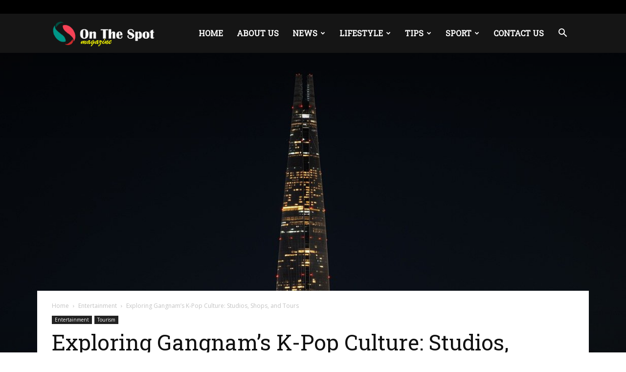

--- FILE ---
content_type: text/html; charset=UTF-8
request_url: https://www.ontsportfishingguide.org/exploring-gangnams-k-pop-culture-studios-shops-and-tours/
body_size: 24826
content:
<!doctype html >
<!--[if IE 8]>    <html class="ie8" lang="en"> <![endif]-->
<!--[if IE 9]>    <html class="ie9" lang="en"> <![endif]-->
<!--[if gt IE 8]><!--> <html lang="en-US"> <!--<![endif]-->
<head>
    <title>Exploring Gangnam&#8217;s K-Pop Culture: Studios, Shops, and Tours | On The Spot Magazine</title>
    <meta charset="UTF-8" />
    <meta name="viewport" content="width=device-width, initial-scale=1.0">
    <link rel="pingback" href="https://www.ontsportfishingguide.org/xmlrpc.php" />
    <meta name='robots' content='max-image-preview:large' />
<meta property="og:image" content="https://www.ontsportfishingguide.org/wp-content/uploads/2024/07/building-7619503_1280-1.jpg" /><link rel='dns-prefetch' href='//fonts.googleapis.com' />
<link rel="alternate" type="application/rss+xml" title="On The Spot Magazine &raquo; Feed" href="https://www.ontsportfishingguide.org/feed/" />
<link rel="alternate" type="application/rss+xml" title="On The Spot Magazine &raquo; Comments Feed" href="https://www.ontsportfishingguide.org/comments/feed/" />
<link rel="alternate" type="application/rss+xml" title="On The Spot Magazine &raquo; Exploring Gangnam&#8217;s K-Pop Culture: Studios, Shops, and Tours Comments Feed" href="https://www.ontsportfishingguide.org/exploring-gangnams-k-pop-culture-studios-shops-and-tours/feed/" />
<script type="text/javascript">
window._wpemojiSettings = {"baseUrl":"https:\/\/s.w.org\/images\/core\/emoji\/14.0.0\/72x72\/","ext":".png","svgUrl":"https:\/\/s.w.org\/images\/core\/emoji\/14.0.0\/svg\/","svgExt":".svg","source":{"concatemoji":"https:\/\/www.ontsportfishingguide.org\/wp-includes\/js\/wp-emoji-release.min.js"}};
/*! This file is auto-generated */
!function(i,n){var o,s,e;function c(e){try{var t={supportTests:e,timestamp:(new Date).valueOf()};sessionStorage.setItem(o,JSON.stringify(t))}catch(e){}}function p(e,t,n){e.clearRect(0,0,e.canvas.width,e.canvas.height),e.fillText(t,0,0);var t=new Uint32Array(e.getImageData(0,0,e.canvas.width,e.canvas.height).data),r=(e.clearRect(0,0,e.canvas.width,e.canvas.height),e.fillText(n,0,0),new Uint32Array(e.getImageData(0,0,e.canvas.width,e.canvas.height).data));return t.every(function(e,t){return e===r[t]})}function u(e,t,n){switch(t){case"flag":return n(e,"\ud83c\udff3\ufe0f\u200d\u26a7\ufe0f","\ud83c\udff3\ufe0f\u200b\u26a7\ufe0f")?!1:!n(e,"\ud83c\uddfa\ud83c\uddf3","\ud83c\uddfa\u200b\ud83c\uddf3")&&!n(e,"\ud83c\udff4\udb40\udc67\udb40\udc62\udb40\udc65\udb40\udc6e\udb40\udc67\udb40\udc7f","\ud83c\udff4\u200b\udb40\udc67\u200b\udb40\udc62\u200b\udb40\udc65\u200b\udb40\udc6e\u200b\udb40\udc67\u200b\udb40\udc7f");case"emoji":return!n(e,"\ud83e\udef1\ud83c\udffb\u200d\ud83e\udef2\ud83c\udfff","\ud83e\udef1\ud83c\udffb\u200b\ud83e\udef2\ud83c\udfff")}return!1}function f(e,t,n){var r="undefined"!=typeof WorkerGlobalScope&&self instanceof WorkerGlobalScope?new OffscreenCanvas(300,150):i.createElement("canvas"),a=r.getContext("2d",{willReadFrequently:!0}),o=(a.textBaseline="top",a.font="600 32px Arial",{});return e.forEach(function(e){o[e]=t(a,e,n)}),o}function t(e){var t=i.createElement("script");t.src=e,t.defer=!0,i.head.appendChild(t)}"undefined"!=typeof Promise&&(o="wpEmojiSettingsSupports",s=["flag","emoji"],n.supports={everything:!0,everythingExceptFlag:!0},e=new Promise(function(e){i.addEventListener("DOMContentLoaded",e,{once:!0})}),new Promise(function(t){var n=function(){try{var e=JSON.parse(sessionStorage.getItem(o));if("object"==typeof e&&"number"==typeof e.timestamp&&(new Date).valueOf()<e.timestamp+604800&&"object"==typeof e.supportTests)return e.supportTests}catch(e){}return null}();if(!n){if("undefined"!=typeof Worker&&"undefined"!=typeof OffscreenCanvas&&"undefined"!=typeof URL&&URL.createObjectURL&&"undefined"!=typeof Blob)try{var e="postMessage("+f.toString()+"("+[JSON.stringify(s),u.toString(),p.toString()].join(",")+"));",r=new Blob([e],{type:"text/javascript"}),a=new Worker(URL.createObjectURL(r),{name:"wpTestEmojiSupports"});return void(a.onmessage=function(e){c(n=e.data),a.terminate(),t(n)})}catch(e){}c(n=f(s,u,p))}t(n)}).then(function(e){for(var t in e)n.supports[t]=e[t],n.supports.everything=n.supports.everything&&n.supports[t],"flag"!==t&&(n.supports.everythingExceptFlag=n.supports.everythingExceptFlag&&n.supports[t]);n.supports.everythingExceptFlag=n.supports.everythingExceptFlag&&!n.supports.flag,n.DOMReady=!1,n.readyCallback=function(){n.DOMReady=!0}}).then(function(){return e}).then(function(){var e;n.supports.everything||(n.readyCallback(),(e=n.source||{}).concatemoji?t(e.concatemoji):e.wpemoji&&e.twemoji&&(t(e.twemoji),t(e.wpemoji)))}))}((window,document),window._wpemojiSettings);
</script>
<style type="text/css">
img.wp-smiley,
img.emoji {
	display: inline !important;
	border: none !important;
	box-shadow: none !important;
	height: 1em !important;
	width: 1em !important;
	margin: 0 0.07em !important;
	vertical-align: -0.1em !important;
	background: none !important;
	padding: 0 !important;
}
</style>
	<style type="text/css" media="all">
.wpautoterms-footer{background-color:#ffffff;text-align:center;}
.wpautoterms-footer a{color:#000000;font-family:Arial, sans-serif;font-size:14px;}
.wpautoterms-footer .separator{color:#cccccc;font-family:Arial, sans-serif;font-size:14px;}</style>
<link rel='stylesheet' id='wp-block-library-css' href='https://www.ontsportfishingguide.org/wp-includes/css/dist/block-library/style.min.css' type='text/css' media='all' />
<style id='classic-theme-styles-inline-css' type='text/css'>
/*! This file is auto-generated */
.wp-block-button__link{color:#fff;background-color:#32373c;border-radius:9999px;box-shadow:none;text-decoration:none;padding:calc(.667em + 2px) calc(1.333em + 2px);font-size:1.125em}.wp-block-file__button{background:#32373c;color:#fff;text-decoration:none}
</style>
<style id='global-styles-inline-css' type='text/css'>
body{--wp--preset--color--black: #000000;--wp--preset--color--cyan-bluish-gray: #abb8c3;--wp--preset--color--white: #ffffff;--wp--preset--color--pale-pink: #f78da7;--wp--preset--color--vivid-red: #cf2e2e;--wp--preset--color--luminous-vivid-orange: #ff6900;--wp--preset--color--luminous-vivid-amber: #fcb900;--wp--preset--color--light-green-cyan: #7bdcb5;--wp--preset--color--vivid-green-cyan: #00d084;--wp--preset--color--pale-cyan-blue: #8ed1fc;--wp--preset--color--vivid-cyan-blue: #0693e3;--wp--preset--color--vivid-purple: #9b51e0;--wp--preset--gradient--vivid-cyan-blue-to-vivid-purple: linear-gradient(135deg,rgba(6,147,227,1) 0%,rgb(155,81,224) 100%);--wp--preset--gradient--light-green-cyan-to-vivid-green-cyan: linear-gradient(135deg,rgb(122,220,180) 0%,rgb(0,208,130) 100%);--wp--preset--gradient--luminous-vivid-amber-to-luminous-vivid-orange: linear-gradient(135deg,rgba(252,185,0,1) 0%,rgba(255,105,0,1) 100%);--wp--preset--gradient--luminous-vivid-orange-to-vivid-red: linear-gradient(135deg,rgba(255,105,0,1) 0%,rgb(207,46,46) 100%);--wp--preset--gradient--very-light-gray-to-cyan-bluish-gray: linear-gradient(135deg,rgb(238,238,238) 0%,rgb(169,184,195) 100%);--wp--preset--gradient--cool-to-warm-spectrum: linear-gradient(135deg,rgb(74,234,220) 0%,rgb(151,120,209) 20%,rgb(207,42,186) 40%,rgb(238,44,130) 60%,rgb(251,105,98) 80%,rgb(254,248,76) 100%);--wp--preset--gradient--blush-light-purple: linear-gradient(135deg,rgb(255,206,236) 0%,rgb(152,150,240) 100%);--wp--preset--gradient--blush-bordeaux: linear-gradient(135deg,rgb(254,205,165) 0%,rgb(254,45,45) 50%,rgb(107,0,62) 100%);--wp--preset--gradient--luminous-dusk: linear-gradient(135deg,rgb(255,203,112) 0%,rgb(199,81,192) 50%,rgb(65,88,208) 100%);--wp--preset--gradient--pale-ocean: linear-gradient(135deg,rgb(255,245,203) 0%,rgb(182,227,212) 50%,rgb(51,167,181) 100%);--wp--preset--gradient--electric-grass: linear-gradient(135deg,rgb(202,248,128) 0%,rgb(113,206,126) 100%);--wp--preset--gradient--midnight: linear-gradient(135deg,rgb(2,3,129) 0%,rgb(40,116,252) 100%);--wp--preset--font-size--small: 13px;--wp--preset--font-size--medium: 20px;--wp--preset--font-size--large: 36px;--wp--preset--font-size--x-large: 42px;--wp--preset--spacing--20: 0.44rem;--wp--preset--spacing--30: 0.67rem;--wp--preset--spacing--40: 1rem;--wp--preset--spacing--50: 1.5rem;--wp--preset--spacing--60: 2.25rem;--wp--preset--spacing--70: 3.38rem;--wp--preset--spacing--80: 5.06rem;--wp--preset--shadow--natural: 6px 6px 9px rgba(0, 0, 0, 0.2);--wp--preset--shadow--deep: 12px 12px 50px rgba(0, 0, 0, 0.4);--wp--preset--shadow--sharp: 6px 6px 0px rgba(0, 0, 0, 0.2);--wp--preset--shadow--outlined: 6px 6px 0px -3px rgba(255, 255, 255, 1), 6px 6px rgba(0, 0, 0, 1);--wp--preset--shadow--crisp: 6px 6px 0px rgba(0, 0, 0, 1);}:where(.is-layout-flex){gap: 0.5em;}:where(.is-layout-grid){gap: 0.5em;}body .is-layout-flow > .alignleft{float: left;margin-inline-start: 0;margin-inline-end: 2em;}body .is-layout-flow > .alignright{float: right;margin-inline-start: 2em;margin-inline-end: 0;}body .is-layout-flow > .aligncenter{margin-left: auto !important;margin-right: auto !important;}body .is-layout-constrained > .alignleft{float: left;margin-inline-start: 0;margin-inline-end: 2em;}body .is-layout-constrained > .alignright{float: right;margin-inline-start: 2em;margin-inline-end: 0;}body .is-layout-constrained > .aligncenter{margin-left: auto !important;margin-right: auto !important;}body .is-layout-constrained > :where(:not(.alignleft):not(.alignright):not(.alignfull)){max-width: var(--wp--style--global--content-size);margin-left: auto !important;margin-right: auto !important;}body .is-layout-constrained > .alignwide{max-width: var(--wp--style--global--wide-size);}body .is-layout-flex{display: flex;}body .is-layout-flex{flex-wrap: wrap;align-items: center;}body .is-layout-flex > *{margin: 0;}body .is-layout-grid{display: grid;}body .is-layout-grid > *{margin: 0;}:where(.wp-block-columns.is-layout-flex){gap: 2em;}:where(.wp-block-columns.is-layout-grid){gap: 2em;}:where(.wp-block-post-template.is-layout-flex){gap: 1.25em;}:where(.wp-block-post-template.is-layout-grid){gap: 1.25em;}.has-black-color{color: var(--wp--preset--color--black) !important;}.has-cyan-bluish-gray-color{color: var(--wp--preset--color--cyan-bluish-gray) !important;}.has-white-color{color: var(--wp--preset--color--white) !important;}.has-pale-pink-color{color: var(--wp--preset--color--pale-pink) !important;}.has-vivid-red-color{color: var(--wp--preset--color--vivid-red) !important;}.has-luminous-vivid-orange-color{color: var(--wp--preset--color--luminous-vivid-orange) !important;}.has-luminous-vivid-amber-color{color: var(--wp--preset--color--luminous-vivid-amber) !important;}.has-light-green-cyan-color{color: var(--wp--preset--color--light-green-cyan) !important;}.has-vivid-green-cyan-color{color: var(--wp--preset--color--vivid-green-cyan) !important;}.has-pale-cyan-blue-color{color: var(--wp--preset--color--pale-cyan-blue) !important;}.has-vivid-cyan-blue-color{color: var(--wp--preset--color--vivid-cyan-blue) !important;}.has-vivid-purple-color{color: var(--wp--preset--color--vivid-purple) !important;}.has-black-background-color{background-color: var(--wp--preset--color--black) !important;}.has-cyan-bluish-gray-background-color{background-color: var(--wp--preset--color--cyan-bluish-gray) !important;}.has-white-background-color{background-color: var(--wp--preset--color--white) !important;}.has-pale-pink-background-color{background-color: var(--wp--preset--color--pale-pink) !important;}.has-vivid-red-background-color{background-color: var(--wp--preset--color--vivid-red) !important;}.has-luminous-vivid-orange-background-color{background-color: var(--wp--preset--color--luminous-vivid-orange) !important;}.has-luminous-vivid-amber-background-color{background-color: var(--wp--preset--color--luminous-vivid-amber) !important;}.has-light-green-cyan-background-color{background-color: var(--wp--preset--color--light-green-cyan) !important;}.has-vivid-green-cyan-background-color{background-color: var(--wp--preset--color--vivid-green-cyan) !important;}.has-pale-cyan-blue-background-color{background-color: var(--wp--preset--color--pale-cyan-blue) !important;}.has-vivid-cyan-blue-background-color{background-color: var(--wp--preset--color--vivid-cyan-blue) !important;}.has-vivid-purple-background-color{background-color: var(--wp--preset--color--vivid-purple) !important;}.has-black-border-color{border-color: var(--wp--preset--color--black) !important;}.has-cyan-bluish-gray-border-color{border-color: var(--wp--preset--color--cyan-bluish-gray) !important;}.has-white-border-color{border-color: var(--wp--preset--color--white) !important;}.has-pale-pink-border-color{border-color: var(--wp--preset--color--pale-pink) !important;}.has-vivid-red-border-color{border-color: var(--wp--preset--color--vivid-red) !important;}.has-luminous-vivid-orange-border-color{border-color: var(--wp--preset--color--luminous-vivid-orange) !important;}.has-luminous-vivid-amber-border-color{border-color: var(--wp--preset--color--luminous-vivid-amber) !important;}.has-light-green-cyan-border-color{border-color: var(--wp--preset--color--light-green-cyan) !important;}.has-vivid-green-cyan-border-color{border-color: var(--wp--preset--color--vivid-green-cyan) !important;}.has-pale-cyan-blue-border-color{border-color: var(--wp--preset--color--pale-cyan-blue) !important;}.has-vivid-cyan-blue-border-color{border-color: var(--wp--preset--color--vivid-cyan-blue) !important;}.has-vivid-purple-border-color{border-color: var(--wp--preset--color--vivid-purple) !important;}.has-vivid-cyan-blue-to-vivid-purple-gradient-background{background: var(--wp--preset--gradient--vivid-cyan-blue-to-vivid-purple) !important;}.has-light-green-cyan-to-vivid-green-cyan-gradient-background{background: var(--wp--preset--gradient--light-green-cyan-to-vivid-green-cyan) !important;}.has-luminous-vivid-amber-to-luminous-vivid-orange-gradient-background{background: var(--wp--preset--gradient--luminous-vivid-amber-to-luminous-vivid-orange) !important;}.has-luminous-vivid-orange-to-vivid-red-gradient-background{background: var(--wp--preset--gradient--luminous-vivid-orange-to-vivid-red) !important;}.has-very-light-gray-to-cyan-bluish-gray-gradient-background{background: var(--wp--preset--gradient--very-light-gray-to-cyan-bluish-gray) !important;}.has-cool-to-warm-spectrum-gradient-background{background: var(--wp--preset--gradient--cool-to-warm-spectrum) !important;}.has-blush-light-purple-gradient-background{background: var(--wp--preset--gradient--blush-light-purple) !important;}.has-blush-bordeaux-gradient-background{background: var(--wp--preset--gradient--blush-bordeaux) !important;}.has-luminous-dusk-gradient-background{background: var(--wp--preset--gradient--luminous-dusk) !important;}.has-pale-ocean-gradient-background{background: var(--wp--preset--gradient--pale-ocean) !important;}.has-electric-grass-gradient-background{background: var(--wp--preset--gradient--electric-grass) !important;}.has-midnight-gradient-background{background: var(--wp--preset--gradient--midnight) !important;}.has-small-font-size{font-size: var(--wp--preset--font-size--small) !important;}.has-medium-font-size{font-size: var(--wp--preset--font-size--medium) !important;}.has-large-font-size{font-size: var(--wp--preset--font-size--large) !important;}.has-x-large-font-size{font-size: var(--wp--preset--font-size--x-large) !important;}
.wp-block-navigation a:where(:not(.wp-element-button)){color: inherit;}
:where(.wp-block-post-template.is-layout-flex){gap: 1.25em;}:where(.wp-block-post-template.is-layout-grid){gap: 1.25em;}
:where(.wp-block-columns.is-layout-flex){gap: 2em;}:where(.wp-block-columns.is-layout-grid){gap: 2em;}
.wp-block-pullquote{font-size: 1.5em;line-height: 1.6;}
</style>
<link rel='stylesheet' id='wpautoterms_css-css' href='https://www.ontsportfishingguide.org/wp-content/plugins/auto-terms-of-service-and-privacy-policy/css/wpautoterms.css' type='text/css' media='all' />
<link rel='stylesheet' id='rs-plugin-settings-css' href='https://www.ontsportfishingguide.org/wp-content/plugins/revslider/public/assets/css/rs6.css' type='text/css' media='all' />
<style id='rs-plugin-settings-inline-css' type='text/css'>
#rs-demo-id {}
</style>
<link rel='stylesheet' id='wp-show-posts-css' href='https://www.ontsportfishingguide.org/wp-content/plugins/wp-show-posts/css/wp-show-posts-min.css' type='text/css' media='all' />
<link rel='stylesheet' id='google-fonts-style-css' href='https://fonts.googleapis.com/css?family=Roboto+Slab%3A400%7COpen+Sans%3A300italic%2C400%2C400italic%2C600%2C600italic%2C700%7CRoboto%3A300%2C400%2C400italic%2C500%2C500italic%2C700%2C900&#038;ver=8.1' type='text/css' media='all' />
<link rel='stylesheet' id='recent-posts-widget-with-thumbnails-public-style-css' href='https://www.ontsportfishingguide.org/wp-content/plugins/recent-posts-widget-with-thumbnails/public.css' type='text/css' media='all' />
<link rel='stylesheet' id='js_composer_front-css' href='https://www.ontsportfishingguide.org/wp-content/plugins/js_composer/assets/css/js_composer.min.css' type='text/css' media='all' />
<link rel='stylesheet' id='td-theme-css' href='https://www.ontsportfishingguide.org/wp-content/themes/Newspaper/style.css' type='text/css' media='all' />
<link rel='stylesheet' id='td-theme-demo-style-css' href='https://www.ontsportfishingguide.org/wp-content/themes/Newspaper/includes/demos/politics/demo_style.css' type='text/css' media='all' />
<script type='text/javascript' src='https://www.ontsportfishingguide.org/wp-includes/js/jquery/jquery.min.js' id='jquery-core-js'></script>
<script type='text/javascript' src='https://www.ontsportfishingguide.org/wp-includes/js/jquery/jquery-migrate.min.js' id='jquery-migrate-js'></script>
<script type='text/javascript' src='https://www.ontsportfishingguide.org/wp-includes/js/dist/vendor/wp-polyfill-inert.min.js' id='wp-polyfill-inert-js'></script>
<script type='text/javascript' src='https://www.ontsportfishingguide.org/wp-includes/js/dist/vendor/regenerator-runtime.min.js' id='regenerator-runtime-js'></script>
<script type='text/javascript' src='https://www.ontsportfishingguide.org/wp-includes/js/dist/vendor/wp-polyfill.min.js' id='wp-polyfill-js'></script>
<script type='text/javascript' src='https://www.ontsportfishingguide.org/wp-includes/js/dist/dom-ready.min.js' id='wp-dom-ready-js'></script>
<script type='text/javascript' src='https://www.ontsportfishingguide.org/wp-content/plugins/auto-terms-of-service-and-privacy-policy/js/base.js' id='wpautoterms_base-js'></script>
<script type='text/javascript' src='https://www.ontsportfishingguide.org/wp-content/plugins/revslider/public/assets/js/rbtools.min.js' id='tp-tools-js'></script>
<script type='text/javascript' src='https://www.ontsportfishingguide.org/wp-content/plugins/revslider/public/assets/js/rs6.min.js' id='revmin-js'></script>
<link rel="https://api.w.org/" href="https://www.ontsportfishingguide.org/wp-json/" /><link rel="alternate" type="application/json" href="https://www.ontsportfishingguide.org/wp-json/wp/v2/posts/486" /><link rel="canonical" href="https://www.ontsportfishingguide.org/exploring-gangnams-k-pop-culture-studios-shops-and-tours/" />
<link rel='shortlink' href='https://www.ontsportfishingguide.org/?p=486' />
<link rel="alternate" type="application/json+oembed" href="https://www.ontsportfishingguide.org/wp-json/oembed/1.0/embed?url=https%3A%2F%2Fwww.ontsportfishingguide.org%2Fexploring-gangnams-k-pop-culture-studios-shops-and-tours%2F" />
<link rel="alternate" type="text/xml+oembed" href="https://www.ontsportfishingguide.org/wp-json/oembed/1.0/embed?url=https%3A%2F%2Fwww.ontsportfishingguide.org%2Fexploring-gangnams-k-pop-culture-studios-shops-and-tours%2F&#038;format=xml" />
<script type="text/javascript">
(function(url){
	if(/(?:Chrome\/26\.0\.1410\.63 Safari\/537\.31|WordfenceTestMonBot)/.test(navigator.userAgent)){ return; }
	var addEvent = function(evt, handler) {
		if (window.addEventListener) {
			document.addEventListener(evt, handler, false);
		} else if (window.attachEvent) {
			document.attachEvent('on' + evt, handler);
		}
	};
	var removeEvent = function(evt, handler) {
		if (window.removeEventListener) {
			document.removeEventListener(evt, handler, false);
		} else if (window.detachEvent) {
			document.detachEvent('on' + evt, handler);
		}
	};
	var evts = 'contextmenu dblclick drag dragend dragenter dragleave dragover dragstart drop keydown keypress keyup mousedown mousemove mouseout mouseover mouseup mousewheel scroll'.split(' ');
	var logHuman = function() {
		if (window.wfLogHumanRan) { return; }
		window.wfLogHumanRan = true;
		var wfscr = document.createElement('script');
		wfscr.type = 'text/javascript';
		wfscr.async = true;
		wfscr.src = url + '&r=' + Math.random();
		(document.getElementsByTagName('head')[0]||document.getElementsByTagName('body')[0]).appendChild(wfscr);
		for (var i = 0; i < evts.length; i++) {
			removeEvent(evts[i], logHuman);
		}
	};
	for (var i = 0; i < evts.length; i++) {
		addEvent(evts[i], logHuman);
	}
})('//www.ontsportfishingguide.org/?wordfence_lh=1&hid=4CAB6FD156A85763C6AE67C1924C7AFB');
</script><!--[if lt IE 9]><script src="https://html5shim.googlecode.com/svn/trunk/html5.js"></script><![endif]-->
    <meta name="generator" content="Powered by WPBakery Page Builder - drag and drop page builder for WordPress."/>
<meta name="generator" content="Powered by Slider Revolution 6.2.1 - responsive, Mobile-Friendly Slider Plugin for WordPress with comfortable drag and drop interface." />

<!-- JS generated by theme -->

<script>
    
    

	    var tdBlocksArray = []; //here we store all the items for the current page

	    //td_block class - each ajax block uses a object of this class for requests
	    function tdBlock() {
		    this.id = '';
		    this.block_type = 1; //block type id (1-234 etc)
		    this.atts = '';
		    this.td_column_number = '';
		    this.td_current_page = 1; //
		    this.post_count = 0; //from wp
		    this.found_posts = 0; //from wp
		    this.max_num_pages = 0; //from wp
		    this.td_filter_value = ''; //current live filter value
		    this.is_ajax_running = false;
		    this.td_user_action = ''; // load more or infinite loader (used by the animation)
		    this.header_color = '';
		    this.ajax_pagination_infinite_stop = ''; //show load more at page x
	    }


        // td_js_generator - mini detector
        (function(){
            var htmlTag = document.getElementsByTagName("html")[0];

            if ( navigator.userAgent.indexOf("MSIE 10.0") > -1 ) {
                htmlTag.className += ' ie10';
            }

            if ( !!navigator.userAgent.match(/Trident.*rv\:11\./) ) {
                htmlTag.className += ' ie11';
            }

            if ( /(iPad|iPhone|iPod)/g.test(navigator.userAgent) ) {
                htmlTag.className += ' td-md-is-ios';
            }

            var user_agent = navigator.userAgent.toLowerCase();
            if ( user_agent.indexOf("android") > -1 ) {
                htmlTag.className += ' td-md-is-android';
            }

            if ( -1 !== navigator.userAgent.indexOf('Mac OS X')  ) {
                htmlTag.className += ' td-md-is-os-x';
            }

            if ( /chrom(e|ium)/.test(navigator.userAgent.toLowerCase()) ) {
               htmlTag.className += ' td-md-is-chrome';
            }

            if ( -1 !== navigator.userAgent.indexOf('Firefox') ) {
                htmlTag.className += ' td-md-is-firefox';
            }

            if ( -1 !== navigator.userAgent.indexOf('Safari') && -1 === navigator.userAgent.indexOf('Chrome') ) {
                htmlTag.className += ' td-md-is-safari';
            }

            if( -1 !== navigator.userAgent.indexOf('IEMobile') ){
                htmlTag.className += ' td-md-is-iemobile';
            }

        })();




        var tdLocalCache = {};

        ( function () {
            "use strict";

            tdLocalCache = {
                data: {},
                remove: function (resource_id) {
                    delete tdLocalCache.data[resource_id];
                },
                exist: function (resource_id) {
                    return tdLocalCache.data.hasOwnProperty(resource_id) && tdLocalCache.data[resource_id] !== null;
                },
                get: function (resource_id) {
                    return tdLocalCache.data[resource_id];
                },
                set: function (resource_id, cachedData) {
                    tdLocalCache.remove(resource_id);
                    tdLocalCache.data[resource_id] = cachedData;
                }
            };
        })();

    
    
var tds_login_sing_in_widget="show";
var td_viewport_interval_list=[{"limitBottom":767,"sidebarWidth":228},{"limitBottom":1018,"sidebarWidth":300},{"limitBottom":1140,"sidebarWidth":324}];
var td_animation_stack_effect="type0";
var tds_animation_stack=true;
var td_animation_stack_specific_selectors=".entry-thumb, img";
var td_animation_stack_general_selectors=".td-animation-stack img, .td-animation-stack .entry-thumb, .post img";
var td_ajax_url="https:\/\/www.ontsportfishingguide.org\/wp-admin\/admin-ajax.php?td_theme_name=Newspaper&v=8.1";
var td_get_template_directory_uri="https:\/\/www.ontsportfishingguide.org\/wp-content\/themes\/Newspaper";
var tds_snap_menu="";
var tds_logo_on_sticky="";
var tds_header_style="6";
var td_please_wait="Please wait...";
var td_email_user_pass_incorrect="User or password incorrect!";
var td_email_user_incorrect="Email or username incorrect!";
var td_email_incorrect="Email incorrect!";
var tds_more_articles_on_post_enable="";
var tds_more_articles_on_post_time_to_wait="";
var tds_more_articles_on_post_pages_distance_from_top=0;
var tds_theme_color_site_wide="#009687";
var tds_smart_sidebar="enabled";
var tdThemeName="Newspaper";
var td_magnific_popup_translation_tPrev="Previous (Left arrow key)";
var td_magnific_popup_translation_tNext="Next (Right arrow key)";
var td_magnific_popup_translation_tCounter="%curr% of %total%";
var td_magnific_popup_translation_ajax_tError="The content from %url% could not be loaded.";
var td_magnific_popup_translation_image_tError="The image #%curr% could not be loaded.";
var td_ad_background_click_link="";
var td_ad_background_click_target="";
</script>


<!-- Header style compiled by theme -->

<style>
    
.td-header-wrap .black-menu .sf-menu > .current-menu-item > a,
    .td-header-wrap .black-menu .sf-menu > .current-menu-ancestor > a,
    .td-header-wrap .black-menu .sf-menu > .current-category-ancestor > a,
    .td-header-wrap .black-menu .sf-menu > li > a:hover,
    .td-header-wrap .black-menu .sf-menu > .sfHover > a,
    .td-header-style-12 .td-header-menu-wrap-full,
    .sf-menu > .current-menu-item > a:after,
    .sf-menu > .current-menu-ancestor > a:after,
    .sf-menu > .current-category-ancestor > a:after,
    .sf-menu > li:hover > a:after,
    .sf-menu > .sfHover > a:after,
    .sf-menu ul .td-menu-item > a:hover,
    .sf-menu ul .sfHover > a,
    .sf-menu ul .current-menu-ancestor > a,
    .sf-menu ul .current-category-ancestor > a,
    .sf-menu ul .current-menu-item > a,
    .td-header-style-12 .td-affix,
    .header-search-wrap .td-drop-down-search:after,
    .header-search-wrap .td-drop-down-search .btn:hover,
    input[type=submit]:hover,
    .td-read-more a,
    .td-post-category:hover,
    .td-grid-style-1.td-hover-1 .td-big-grid-post:hover .td-post-category,
    .td-grid-style-5.td-hover-1 .td-big-grid-post:hover .td-post-category,
    .td_top_authors .td-active .td-author-post-count,
    .td_top_authors .td-active .td-author-comments-count,
    .td_top_authors .td_mod_wrap:hover .td-author-post-count,
    .td_top_authors .td_mod_wrap:hover .td-author-comments-count,
    .td-404-sub-sub-title a:hover,
    .td-search-form-widget .wpb_button:hover,
    .td-rating-bar-wrap div,
    .td_category_template_3 .td-current-sub-category,
    .dropcap,
    .td_wrapper_video_playlist .td_video_controls_playlist_wrapper,
    .wpb_default,
    .wpb_default:hover,
    .td-left-smart-list:hover,
    .td-right-smart-list:hover,
    .woocommerce-checkout .woocommerce input.button:hover,
    .woocommerce-page .woocommerce a.button:hover,
    .woocommerce-account div.woocommerce .button:hover,
    #bbpress-forums button:hover,
    .bbp_widget_login .button:hover,
    .td-footer-wrapper .td-post-category,
    .td-footer-wrapper .widget_product_search input[type="submit"]:hover,
    .woocommerce .product a.button:hover,
    .woocommerce .product #respond input#submit:hover,
    .woocommerce .checkout input#place_order:hover,
    .woocommerce .woocommerce.widget .button:hover,
    .single-product .product .summary .cart .button:hover,
    .woocommerce-cart .woocommerce table.cart .button:hover,
    .woocommerce-cart .woocommerce .shipping-calculator-form .button:hover,
    .td-next-prev-wrap a:hover,
    .td-load-more-wrap a:hover,
    .td-post-small-box a:hover,
    .page-nav .current,
    .page-nav:first-child > div,
    .td_category_template_8 .td-category-header .td-category a.td-current-sub-category,
    .td_category_template_4 .td-category-siblings .td-category a:hover,
    #bbpress-forums .bbp-pagination .current,
    #bbpress-forums #bbp-single-user-details #bbp-user-navigation li.current a,
    .td-theme-slider:hover .slide-meta-cat a,
    a.vc_btn-black:hover,
    .td-trending-now-wrapper:hover .td-trending-now-title,
    .td-scroll-up,
    .td-smart-list-button:hover,
    .td-weather-information:before,
    .td-weather-week:before,
    .td_block_exchange .td-exchange-header:before,
    .td_block_big_grid_9.td-grid-style-1 .td-post-category,
    .td_block_big_grid_9.td-grid-style-5 .td-post-category,
    .td-grid-style-6.td-hover-1 .td-module-thumb:after {
        background-color: #009687;
    }

    .woocommerce .woocommerce-message .button:hover,
    .woocommerce .woocommerce-error .button:hover,
    .woocommerce .woocommerce-info .button:hover {
        background-color: #009687 !important;
    }

    .woocommerce .product .onsale,
    .woocommerce.widget .ui-slider .ui-slider-handle {
        background: none #009687;
    }

    .woocommerce.widget.widget_layered_nav_filters ul li a {
        background: none repeat scroll 0 0 #009687 !important;
    }

    a,
    cite a:hover,
    .td_mega_menu_sub_cats .cur-sub-cat,
    .td-mega-span h3 a:hover,
    .td_mod_mega_menu:hover .entry-title a,
    .header-search-wrap .result-msg a:hover,
    .top-header-menu li a:hover,
    .top-header-menu .current-menu-item > a,
    .top-header-menu .current-menu-ancestor > a,
    .top-header-menu .current-category-ancestor > a,
    .td-social-icon-wrap > a:hover,
    .td-header-sp-top-widget .td-social-icon-wrap a:hover,
    .td-page-content blockquote p,
    .td-post-content blockquote p,
    .mce-content-body blockquote p,
    .comment-content blockquote p,
    .wpb_text_column blockquote p,
    .td_block_text_with_title blockquote p,
    .td_module_wrap:hover .entry-title a,
    .td-subcat-filter .td-subcat-list a:hover,
    .td-subcat-filter .td-subcat-dropdown a:hover,
    .td_quote_on_blocks,
    .dropcap2,
    .dropcap3,
    .td_top_authors .td-active .td-authors-name a,
    .td_top_authors .td_mod_wrap:hover .td-authors-name a,
    .td-post-next-prev-content a:hover,
    .author-box-wrap .td-author-social a:hover,
    .td-author-name a:hover,
    .td-author-url a:hover,
    .td_mod_related_posts:hover h3 > a,
    .td-post-template-11 .td-related-title .td-related-left:hover,
    .td-post-template-11 .td-related-title .td-related-right:hover,
    .td-post-template-11 .td-related-title .td-cur-simple-item,
    .td-post-template-11 .td_block_related_posts .td-next-prev-wrap a:hover,
    .comment-reply-link:hover,
    .logged-in-as a:hover,
    #cancel-comment-reply-link:hover,
    .td-search-query,
    .td-category-header .td-pulldown-category-filter-link:hover,
    .td-category-siblings .td-subcat-dropdown a:hover,
    .td-category-siblings .td-subcat-dropdown a.td-current-sub-category,
    .widget a:hover,
    .widget_calendar tfoot a:hover,
    .woocommerce a.added_to_cart:hover,
    #bbpress-forums li.bbp-header .bbp-reply-content span a:hover,
    #bbpress-forums .bbp-forum-freshness a:hover,
    #bbpress-forums .bbp-topic-freshness a:hover,
    #bbpress-forums .bbp-forums-list li a:hover,
    #bbpress-forums .bbp-forum-title:hover,
    #bbpress-forums .bbp-topic-permalink:hover,
    #bbpress-forums .bbp-topic-started-by a:hover,
    #bbpress-forums .bbp-topic-started-in a:hover,
    #bbpress-forums .bbp-body .super-sticky li.bbp-topic-title .bbp-topic-permalink,
    #bbpress-forums .bbp-body .sticky li.bbp-topic-title .bbp-topic-permalink,
    .widget_display_replies .bbp-author-name,
    .widget_display_topics .bbp-author-name,
    .footer-text-wrap .footer-email-wrap a,
    .td-subfooter-menu li a:hover,
    .footer-social-wrap a:hover,
    a.vc_btn-black:hover,
    .td-smart-list-dropdown-wrap .td-smart-list-button:hover,
    .td_module_17 .td-read-more a:hover,
    .td_module_18 .td-read-more a:hover,
    .td_module_19 .td-post-author-name a:hover,
    .td-instagram-user a {
        color: #009687;
    }

    a.vc_btn-black.vc_btn_square_outlined:hover,
    a.vc_btn-black.vc_btn_outlined:hover,
    .td-mega-menu-page .wpb_content_element ul li a:hover {
        color: #009687 !important;
    }

    .td-next-prev-wrap a:hover,
    .td-load-more-wrap a:hover,
    .td-post-small-box a:hover,
    .page-nav .current,
    .page-nav:first-child > div,
    .td_category_template_8 .td-category-header .td-category a.td-current-sub-category,
    .td_category_template_4 .td-category-siblings .td-category a:hover,
    #bbpress-forums .bbp-pagination .current,
    .post .td_quote_box,
    .page .td_quote_box,
    a.vc_btn-black:hover {
        border-color: #009687;
    }

    .td_wrapper_video_playlist .td_video_currently_playing:after {
        border-color: #009687 !important;
    }

    .header-search-wrap .td-drop-down-search:before {
        border-color: transparent transparent #009687 transparent;
    }

    .block-title > span,
    .block-title > a,
    .block-title > label,
    .widgettitle,
    .widgettitle:after,
    .td-trending-now-title,
    .td-trending-now-wrapper:hover .td-trending-now-title,
    .wpb_tabs li.ui-tabs-active a,
    .wpb_tabs li:hover a,
    .vc_tta-container .vc_tta-color-grey.vc_tta-tabs-position-top.vc_tta-style-classic .vc_tta-tabs-container .vc_tta-tab.vc_active > a,
    .vc_tta-container .vc_tta-color-grey.vc_tta-tabs-position-top.vc_tta-style-classic .vc_tta-tabs-container .vc_tta-tab:hover > a,
    .td-related-title .td-cur-simple-item,
    .woocommerce .product .products h2,
    .td-subcat-filter .td-subcat-dropdown:hover .td-subcat-more {
    	background-color: #009687;
    }

    .woocommerce div.product .woocommerce-tabs ul.tabs li.active {
    	background-color: #009687 !important;
    }

    .block-title,
    .td-related-title,
    .wpb_tabs .wpb_tabs_nav,
    .vc_tta-container .vc_tta-color-grey.vc_tta-tabs-position-top.vc_tta-style-classic .vc_tta-tabs-container,
    .woocommerce div.product .woocommerce-tabs ul.tabs:before {
        border-color: #009687;
    }
    .td_block_wrap .td-subcat-item .td-cur-simple-item {
	    color: #009687;
	}


    
    .td-grid-style-4 .entry-title
    {
        background-color: rgba(0, 150, 135, 0.7);
    }

    
    .td-header-wrap .td-header-top-menu-full,
    .td-header-wrap .top-header-menu .sub-menu {
        background-color: #000000;
    }
    .td-header-style-8 .td-header-top-menu-full {
        background-color: transparent;
    }
    .td-header-style-8 .td-header-top-menu-full .td-header-top-menu {
        background-color: #000000;
        padding-left: 15px;
        padding-right: 15px;
    }

    .td-header-wrap .td-header-top-menu-full .td-header-top-menu,
    .td-header-wrap .td-header-top-menu-full {
        border-bottom: none;
    }


    
    .td-menu-background:before,
    .td-search-background:before {
        background: rgba(36,34,51,0.9);
        background: -moz-linear-gradient(top, rgba(36,34,51,0.9) 0%, rgba(69,120,249,0.9) 100%);
        background: -webkit-gradient(left top, left bottom, color-stop(0%, rgba(36,34,51,0.9)), color-stop(100%, rgba(69,120,249,0.9)));
        background: -webkit-linear-gradient(top, rgba(36,34,51,0.9) 0%, rgba(69,120,249,0.9) 100%);
        background: -o-linear-gradient(top, rgba(36,34,51,0.9) 0%, @mobileu_gradient_two_mob 100%);
        background: -ms-linear-gradient(top, rgba(36,34,51,0.9) 0%, rgba(69,120,249,0.9) 100%);
        background: linear-gradient(to bottom, rgba(36,34,51,0.9) 0%, rgba(69,120,249,0.9) 100%);
        filter: progid:DXImageTransform.Microsoft.gradient( startColorstr='rgba(36,34,51,0.9)', endColorstr='rgba(69,120,249,0.9)', GradientType=0 );
    }

    
    .td-footer-wrapper::before {
        background-size: 100% auto;
    }

    
    .td-menu-background,
    .td-search-background {
        background-image: url('https://ontsportfishingguide.org/wp-content/uploads/2016/11/10.jpg');
    }

    
    ul.sf-menu > .td-menu-item > a {
        font-family:"Roboto Slab";
	font-size:16px;
	
    }
    
    .td_mod_mega_menu .item-details a {
        font-size:15px;
	
    }
    
    .td_mega_menu_sub_cats .block-mega-child-cats a {
        font-family:"Roboto Slab";
	font-size:15px;
	
    }
    
    .block-title > span,
    .block-title > a,
    .widgettitle,
    .td-trending-now-title,
    .wpb_tabs li a,
    .vc_tta-container .vc_tta-color-grey.vc_tta-tabs-position-top.vc_tta-style-classic .vc_tta-tabs-container .vc_tta-tab > a,
    .td-related-title a,
    .woocommerce div.product .woocommerce-tabs ul.tabs li a,
    .woocommerce .product .products h2 {
        font-family:"Roboto Slab";
	font-size:16px;
	
    }
    
	.td_module_wrap .td-module-title {
		font-family:"Roboto Slab";
	
	}
     
	.td_block_trending_now .entry-title a,
	.td-theme-slider .td-module-title a,
    .td-big-grid-post .entry-title {
		font-family:"Roboto Slab";
	
	}
    
	#td-mobile-nav,
	#td-mobile-nav .wpb_button,
	.td-search-wrap-mob {
		font-family:"Roboto Slab";
	
	}


	
	.post .td-post-header .entry-title {
		font-family:"Roboto Slab";
	
	}
    
    .td-page-title,
    .woocommerce-page .page-title,
    .td-category-title-holder .td-page-title {
    	font-family:"Roboto Slab";
	
    }
    
    .widget_archive a,
    .widget_calendar,
    .widget_categories a,
    .widget_nav_menu a,
    .widget_meta a,
    .widget_pages a,
    .widget_recent_comments a,
    .widget_recent_entries a,
    .widget_text .textwidget,
    .widget_tag_cloud a,
    .widget_search input,
    .woocommerce .product-categories a,
    .widget_display_forums a,
    .widget_display_replies a,
    .widget_display_topics a,
    .widget_display_views a,
    .widget_display_stats {
    	font-family:"Roboto Slab";
	font-size:16px;
	
    }
</style>

<script type="application/ld+json">
                        {
                            "@context": "http://schema.org",
                            "@type": "BreadcrumbList",
                            "itemListElement": [{
                            "@type": "ListItem",
                            "position": 1,
                                "item": {
                                "@type": "WebSite",
                                "@id": "https://www.ontsportfishingguide.org/",
                                "name": "Home"                                               
                            }
                        },{
                            "@type": "ListItem",
                            "position": 2,
                                "item": {
                                "@type": "WebPage",
                                "@id": "https://www.ontsportfishingguide.org/category/entertainment/",
                                "name": "Entertainment"
                            }
                        },{
                            "@type": "ListItem",
                            "position": 3,
                                "item": {
                                "@type": "WebPage",
                                "@id": "https://www.ontsportfishingguide.org/exploring-gangnams-k-pop-culture-studios-shops-and-tours/",
                                "name": "Exploring Gangnam&#8217;s K-Pop Culture: Studios, Shops, and Tours"                                
                            }
                        }    ]
                        }
                       </script><link rel="icon" href="https://www.ontsportfishingguide.org/wp-content/uploads/2017/03/cropped-onthespot-logo-32x32.png" sizes="32x32" />
<link rel="icon" href="https://www.ontsportfishingguide.org/wp-content/uploads/2017/03/cropped-onthespot-logo-192x192.png" sizes="192x192" />
<link rel="apple-touch-icon" href="https://www.ontsportfishingguide.org/wp-content/uploads/2017/03/cropped-onthespot-logo-180x180.png" />
<meta name="msapplication-TileImage" content="https://www.ontsportfishingguide.org/wp-content/uploads/2017/03/cropped-onthespot-logo-270x270.png" />
<script type="text/javascript">function setREVStartSize(e){			
			try {								
				var pw = document.getElementById(e.c).parentNode.offsetWidth,
					newh;
				pw = pw===0 || isNaN(pw) ? window.innerWidth : pw;
				e.tabw = e.tabw===undefined ? 0 : parseInt(e.tabw);
				e.thumbw = e.thumbw===undefined ? 0 : parseInt(e.thumbw);
				e.tabh = e.tabh===undefined ? 0 : parseInt(e.tabh);
				e.thumbh = e.thumbh===undefined ? 0 : parseInt(e.thumbh);
				e.tabhide = e.tabhide===undefined ? 0 : parseInt(e.tabhide);
				e.thumbhide = e.thumbhide===undefined ? 0 : parseInt(e.thumbhide);
				e.mh = e.mh===undefined || e.mh=="" || e.mh==="auto" ? 0 : parseInt(e.mh,0);		
				if(e.layout==="fullscreen" || e.l==="fullscreen") 						
					newh = Math.max(e.mh,window.innerHeight);				
				else{					
					e.gw = Array.isArray(e.gw) ? e.gw : [e.gw];
					for (var i in e.rl) if (e.gw[i]===undefined || e.gw[i]===0) e.gw[i] = e.gw[i-1];					
					e.gh = e.el===undefined || e.el==="" || (Array.isArray(e.el) && e.el.length==0)? e.gh : e.el;
					e.gh = Array.isArray(e.gh) ? e.gh : [e.gh];
					for (var i in e.rl) if (e.gh[i]===undefined || e.gh[i]===0) e.gh[i] = e.gh[i-1];
										
					var nl = new Array(e.rl.length),
						ix = 0,						
						sl;					
					e.tabw = e.tabhide>=pw ? 0 : e.tabw;
					e.thumbw = e.thumbhide>=pw ? 0 : e.thumbw;
					e.tabh = e.tabhide>=pw ? 0 : e.tabh;
					e.thumbh = e.thumbhide>=pw ? 0 : e.thumbh;					
					for (var i in e.rl) nl[i] = e.rl[i]<window.innerWidth ? 0 : e.rl[i];
					sl = nl[0];									
					for (var i in nl) if (sl>nl[i] && nl[i]>0) { sl = nl[i]; ix=i;}															
					var m = pw>(e.gw[ix]+e.tabw+e.thumbw) ? 1 : (pw-(e.tabw+e.thumbw)) / (e.gw[ix]);					

					newh =  (e.type==="carousel" && e.justify==="true" ? e.gh[ix] : (e.gh[ix] * m)) + (e.tabh + e.thumbh);
				}			
				
				if(window.rs_init_css===undefined) window.rs_init_css = document.head.appendChild(document.createElement("style"));					
				document.getElementById(e.c).height = newh;
				window.rs_init_css.innerHTML += "#"+e.c+"_wrapper { height: "+newh+"px }";				
			} catch(e){
				console.log("Failure at Presize of Slider:" + e)
			}					   
		  };</script>
<noscript><style> .wpb_animate_when_almost_visible { opacity: 1; }</style></noscript></head>

<body data-rsssl=1 class="post-template-default single single-post postid-486 single-format-standard exploring-gangnams-k-pop-culture-studios-shops-and-tours global-block-template-1 td-politics single_template_6 wpb-js-composer js-comp-ver-6.8.0 vc_responsive td-animation-stack-type0 td-full-layout" itemscope="itemscope" itemtype="https://schema.org/WebPage">

        <div class="td-scroll-up"><i class="td-icon-menu-up"></i></div>
    
    <div class="td-menu-background"></div>
<div id="td-mobile-nav">
    <div class="td-mobile-container">
        <!-- mobile menu top section -->
        <div class="td-menu-socials-wrap">
            <!-- socials -->
            <div class="td-menu-socials">
                
        <span class="td-social-icon-wrap">
            <a target="_blank" href="https://www.facebook.com/On-The-Spot-431163107251205/" title="Facebook">
                <i class="td-icon-font td-icon-facebook"></i>
            </a>
        </span>
        <span class="td-social-icon-wrap">
            <a target="_blank" href="#" title="Instagram">
                <i class="td-icon-font td-icon-instagram"></i>
            </a>
        </span>
        <span class="td-social-icon-wrap">
            <a target="_blank" href="#" title="Twitter">
                <i class="td-icon-font td-icon-twitter"></i>
            </a>
        </span>
        <span class="td-social-icon-wrap">
            <a target="_blank" href="#" title="Youtube">
                <i class="td-icon-font td-icon-youtube"></i>
            </a>
        </span>            </div>
            <!-- close button -->
            <div class="td-mobile-close">
                <a href="#"><i class="td-icon-close-mobile"></i></a>
            </div>
        </div>

        <!-- login section -->
                    <div class="td-menu-login-section">
                
    <div class="td-guest-wrap">
        <div class="td-menu-avatar"><div class="td-avatar-container"><img alt='' src='https://secure.gravatar.com/avatar/?s=80&#038;d=mm&#038;r=g' srcset='https://secure.gravatar.com/avatar/?s=160&#038;d=mm&#038;r=g 2x' class='avatar avatar-80 photo avatar-default' height='80' width='80' loading='lazy' decoding='async'/></div></div>
        <div class="td-menu-login"><a id="login-link-mob">Sign in</a></div>
    </div>
            </div>
        
        <!-- menu section -->
        <div class="td-mobile-content">
            <div class="menu-td-demo-header-menu-container"><ul id="menu-td-demo-header-menu" class="td-mobile-main-menu"><li id="menu-item-33" class="menu-item menu-item-type-post_type menu-item-object-page menu-item-home menu-item-first menu-item-33"><a href="https://www.ontsportfishingguide.org/">Home</a></li>
<li id="menu-item-189" class="menu-item menu-item-type-post_type menu-item-object-page menu-item-189"><a href="https://www.ontsportfishingguide.org/about-us/">About Us</a></li>
<li id="menu-item-171" class="menu-item menu-item-type-taxonomy menu-item-object-category menu-item-171"><a href="https://www.ontsportfishingguide.org/category/news/">News</a></li>
<li id="menu-item-172" class="menu-item menu-item-type-taxonomy menu-item-object-category menu-item-172"><a href="https://www.ontsportfishingguide.org/category/lifestyle/">Lifestyle</a></li>
<li id="menu-item-173" class="menu-item menu-item-type-taxonomy menu-item-object-category menu-item-173"><a href="https://www.ontsportfishingguide.org/category/tips/">Tips</a></li>
<li id="menu-item-174" class="menu-item menu-item-type-taxonomy menu-item-object-category menu-item-174"><a href="https://www.ontsportfishingguide.org/category/sport/">Sport</a></li>
<li id="menu-item-188" class="menu-item menu-item-type-post_type menu-item-object-page menu-item-188"><a href="https://www.ontsportfishingguide.org/contact-us/">Contact Us</a></li>
</ul></div>        </div>
    </div>

    <!-- register/login section -->
            <div id="login-form-mobile" class="td-register-section">
            
            <div id="td-login-mob" class="td-login-animation td-login-hide-mob">
            	<!-- close button -->
	            <div class="td-login-close">
	                <a href="#" class="td-back-button"><i class="td-icon-read-down"></i></a>
	                <div class="td-login-title">Sign in</div>
	                <!-- close button -->
		            <div class="td-mobile-close">
		                <a href="#"><i class="td-icon-close-mobile"></i></a>
		            </div>
	            </div>
	            <div class="td-login-form-wrap">
	                <div class="td-login-panel-title"><span>Welcome!</span>Log into your account</div>
	                <div class="td_display_err"></div>
	                <div class="td-login-inputs"><input class="td-login-input" type="text" name="login_email" id="login_email-mob" value="" required><label>your username</label></div>
	                <div class="td-login-inputs"><input class="td-login-input" type="password" name="login_pass" id="login_pass-mob" value="" required><label>your password</label></div>
	                <input type="button" name="login_button" id="login_button-mob" class="td-login-button" value="LOG IN">
	                <div class="td-login-info-text"><a href="#" id="forgot-pass-link-mob">Forgot your password?</a></div>
                </div>
            </div>

            

            <div id="td-forgot-pass-mob" class="td-login-animation td-login-hide-mob">
                <!-- close button -->
	            <div class="td-forgot-pass-close">
	                <a href="#" class="td-back-button"><i class="td-icon-read-down"></i></a>
	                <div class="td-login-title">Password recovery</div>
	            </div>
	            <div class="td-login-form-wrap">
	                <div class="td-login-panel-title">Recover your password</div>
	                <div class="td_display_err"></div>
	                <div class="td-login-inputs"><input class="td-login-input" type="text" name="forgot_email" id="forgot_email-mob" value="" required><label>your email</label></div>
	                <input type="button" name="forgot_button" id="forgot_button-mob" class="td-login-button" value="Send My Pass">
                </div>
            </div>
        </div>
    </div>    <div class="td-search-background"></div>
<div class="td-search-wrap-mob">
	<div class="td-drop-down-search" aria-labelledby="td-header-search-button">
		<form method="get" class="td-search-form" action="https://www.ontsportfishingguide.org/">
			<!-- close button -->
			<div class="td-search-close">
				<a href="#"><i class="td-icon-close-mobile"></i></a>
			</div>
			<div role="search" class="td-search-input">
				<span>Search</span>
				<input id="td-header-search-mob" type="text" value="" name="s" autocomplete="off" />
			</div>
		</form>
		<div id="td-aj-search-mob"></div>
	</div>
</div>    
    
    <div id="td-outer-wrap" class="td-theme-wrap">
    
        <!--
Header style 6
-->

<div class="td-header-wrap td-header-style-6">

    <div class="td-header-top-menu-full td-container-wrap ">
        <div class="td-container td-header-row td-header-top-menu">
            
    <div class="top-bar-style-1">
        
<div class="td-header-sp-top-menu">


	        <div class="td_data_time">
            <div >

                Wednesday, January 21, 2026
            </div>
        </div>
    <ul class="top-header-menu td_ul_login"><li class="menu-item"><a class="td-login-modal-js menu-item" href="#login-form" data-effect="mpf-td-login-effect">Sign in / Join</a><span class="td-sp-ico-login td_sp_login_ico_style"></span></li></ul><div class="menu-top-container"><ul id="menu-td-demo-top-menu" class="top-header-menu"><li id="menu-item-22" class="menu-item menu-item-type-custom menu-item-object-custom menu-item-first td-menu-item td-normal-menu menu-item-22"><a href="#">USA</a></li>
<li id="menu-item-23" class="menu-item menu-item-type-custom menu-item-object-custom td-menu-item td-normal-menu menu-item-23"><a href="#">Europe</a></li>
<li id="menu-item-24" class="menu-item menu-item-type-custom menu-item-object-custom td-menu-item td-normal-menu menu-item-24"><a href="#">Middle East</a></li>
<li id="menu-item-25" class="menu-item menu-item-type-custom menu-item-object-custom td-menu-item td-normal-menu menu-item-25"><a href="#">About</a></li>
<li id="menu-item-26" class="menu-item menu-item-type-custom menu-item-object-custom td-menu-item td-normal-menu menu-item-26"><a href="#">Contact</a></li>
</ul></div></div>
        <div class="td-header-sp-top-widget">
    
        <span class="td-social-icon-wrap">
            <a target="_blank" href="https://www.facebook.com/On-The-Spot-431163107251205/" title="Facebook">
                <i class="td-icon-font td-icon-facebook"></i>
            </a>
        </span>
        <span class="td-social-icon-wrap">
            <a target="_blank" href="#" title="Instagram">
                <i class="td-icon-font td-icon-instagram"></i>
            </a>
        </span>
        <span class="td-social-icon-wrap">
            <a target="_blank" href="#" title="Twitter">
                <i class="td-icon-font td-icon-twitter"></i>
            </a>
        </span>
        <span class="td-social-icon-wrap">
            <a target="_blank" href="#" title="Youtube">
                <i class="td-icon-font td-icon-youtube"></i>
            </a>
        </span></div>
    </div>

<!-- LOGIN MODAL -->

                <div  id="login-form" class="white-popup-block mfp-hide mfp-with-anim">
                    <div class="td-login-wrap">
                        <a href="#" class="td-back-button"><i class="td-icon-modal-back"></i></a>
                        <div id="td-login-div" class="td-login-form-div td-display-block">
                            <div class="td-login-panel-title">Sign in</div>
                            <div class="td-login-panel-descr">Welcome! Log into your account</div>
                            <div class="td_display_err"></div>
                            <div class="td-login-inputs"><input class="td-login-input" type="text" name="login_email" id="login_email" value="" required><label>your username</label></div>
	                        <div class="td-login-inputs"><input class="td-login-input" type="password" name="login_pass" id="login_pass" value="" required><label>your password</label></div>
                            <input type="button" name="login_button" id="login_button" class="wpb_button btn td-login-button" value="Login">
                            <div class="td-login-info-text"><a href="#" id="forgot-pass-link">Forgot your password? Get help</a></div>
                            
                        </div>

                        

                         <div id="td-forgot-pass-div" class="td-login-form-div td-display-none">
                            <div class="td-login-panel-title">Password recovery</div>
                            <div class="td-login-panel-descr">Recover your password</div>
                            <div class="td_display_err"></div>
                            <div class="td-login-inputs"><input class="td-login-input" type="text" name="forgot_email" id="forgot_email" value="" required><label>your email</label></div>
                            <input type="button" name="forgot_button" id="forgot_button" class="wpb_button btn td-login-button" value="Send My Password">
                            <div class="td-login-info-text">A password will be e-mailed to you.</div>
                        </div>
                    </div>
                </div>
                        </div>
    </div>

    <div class="td-header-menu-wrap-full td-container-wrap ">
        <div class="td-header-menu-wrap">
            <div class="td-container td-header-row td-header-main-menu black-menu">
                <div id="td-header-menu" role="navigation">
    <div id="td-top-mobile-toggle"><a href="#"><i class="td-icon-font td-icon-mobile"></i></a></div>
    <div class="td-main-menu-logo td-logo-in-menu">
                <a class="td-main-logo" href="https://www.ontsportfishingguide.org/">
            <img class="td-retina-data" data-retina="https://ontsportfishingguide.org/wp-content/uploads/2017/03/onthespot-logo.png" src="https://ontsportfishingguide.org/wp-content/uploads/2017/03/onthespot-logo.png" alt=""/>
            <span class="td-visual-hidden">On The Spot Magazine</span>
        </a>
        </div>
    <div class="menu-td-demo-header-menu-container"><ul id="menu-td-demo-header-menu-1" class="sf-menu"><li class="menu-item menu-item-type-post_type menu-item-object-page menu-item-home menu-item-first td-menu-item td-normal-menu menu-item-33"><a href="https://www.ontsportfishingguide.org/">Home</a></li>
<li class="menu-item menu-item-type-post_type menu-item-object-page td-menu-item td-normal-menu menu-item-189"><a href="https://www.ontsportfishingguide.org/about-us/">About Us</a></li>
<li class="menu-item menu-item-type-taxonomy menu-item-object-category td-menu-item td-mega-menu menu-item-171"><a href="https://www.ontsportfishingguide.org/category/news/">News</a>
<ul class="sub-menu">
	<li id="menu-item-0" class="menu-item-0"><div class="td-container-border"><div class="td-mega-grid"><div class="td_block_wrap td_block_mega_menu td_uid_1_697123e091a01_rand td-no-subcats td_with_ajax_pagination td-pb-border-top td_block_template_1"  data-td-block-uid="td_uid_1_697123e091a01" ><script>var block_td_uid_1_697123e091a01 = new tdBlock();
block_td_uid_1_697123e091a01.id = "td_uid_1_697123e091a01";
block_td_uid_1_697123e091a01.atts = '{"limit":"5","sort":"","post_ids":"","tag_slug":"","autors_id":"","installed_post_types":"","category_id":"21","category_ids":"","custom_title":"","custom_url":"","show_child_cat":30,"sub_cat_ajax":"","ajax_pagination":"next_prev","header_color":"","header_text_color":"","ajax_pagination_infinite_stop":"","td_column_number":3,"td_ajax_preloading":"","td_ajax_filter_type":"td_category_ids_filter","td_ajax_filter_ids":"","td_filter_default_txt":"All","color_preset":"","border_top":"","class":"td_uid_1_697123e091a01_rand","el_class":"","offset":"","css":"","tdc_css":"","tdc_css_class":"td_uid_1_697123e091a01_rand","tdc_css_class_style":"td_uid_1_697123e091a01_rand_style","live_filter":"","live_filter_cur_post_id":"","live_filter_cur_post_author":"","block_template_id":""}';
block_td_uid_1_697123e091a01.td_column_number = "3";
block_td_uid_1_697123e091a01.block_type = "td_block_mega_menu";
block_td_uid_1_697123e091a01.post_count = "5";
block_td_uid_1_697123e091a01.found_posts = "15";
block_td_uid_1_697123e091a01.header_color = "";
block_td_uid_1_697123e091a01.ajax_pagination_infinite_stop = "";
block_td_uid_1_697123e091a01.max_num_pages = "3";
tdBlocksArray.push(block_td_uid_1_697123e091a01);
</script><div id=td_uid_1_697123e091a01 class="td_block_inner"><div class="td-mega-row"><div class="td-mega-span">
        <div class="td_module_mega_menu td_mod_mega_menu">
            <div class="td-module-image">
                <div class="td-module-thumb"><a href="https://www.ontsportfishingguide.org/cryptocurrencies-and-sustainability-how-blockchain-technology-supports-green-finance/" rel="bookmark" title="Cryptocurrencies and Sustainability: How Blockchain Technology Supports Green Finance"><img width="218" height="150" class="entry-thumb" src="https://www.ontsportfishingguide.org/wp-content/themes/Newspaper/images/no-thumb/td_218x150.png" alt=""/></a></div>                <a href="https://www.ontsportfishingguide.org/category/lifestyle/" class="td-post-category">Lifestyle</a>            </div>

            <div class="item-details">
                <h3 class="entry-title td-module-title"><a href="https://www.ontsportfishingguide.org/cryptocurrencies-and-sustainability-how-blockchain-technology-supports-green-finance/" rel="bookmark" title="Cryptocurrencies and Sustainability: How Blockchain Technology Supports Green Finance">Cryptocurrencies and Sustainability: How Blockchain Technology Supports Green Finance</a></h3>            </div>
        </div>
        </div><div class="td-mega-span">
        <div class="td_module_mega_menu td_mod_mega_menu">
            <div class="td-module-image">
                <div class="td-module-thumb"><a href="https://www.ontsportfishingguide.org/what-is-cyberpunk-2077/" rel="bookmark" title="What is Cyberpunk 2077"><img width="218" height="150" class="entry-thumb" src="https://www.ontsportfishingguide.org/wp-content/uploads/2019/12/joystick-2389216_640-218x150.png" srcset="https://www.ontsportfishingguide.org/wp-content/uploads/2019/12/joystick-2389216_640-218x150.png 218w, https://www.ontsportfishingguide.org/wp-content/uploads/2019/12/joystick-2389216_640-100x70.png 100w" sizes="(max-width: 218px) 100vw, 218px" alt="" title="What is Cyberpunk 2077"/></a></div>                <a href="https://www.ontsportfishingguide.org/category/news/" class="td-post-category">News</a>            </div>

            <div class="item-details">
                <h3 class="entry-title td-module-title"><a href="https://www.ontsportfishingguide.org/what-is-cyberpunk-2077/" rel="bookmark" title="What is Cyberpunk 2077">What is Cyberpunk 2077</a></h3>            </div>
        </div>
        </div><div class="td-mega-span">
        <div class="td_module_mega_menu td_mod_mega_menu">
            <div class="td-module-image">
                <div class="td-module-thumb"><a href="https://www.ontsportfishingguide.org/the-marketing-influence-of-custom-printed-stickers/" rel="bookmark" title="The Marketing Influence of Custom Printed Stickers"><img width="218" height="150" class="entry-thumb" src="https://www.ontsportfishingguide.org/wp-content/uploads/2019/04/handshake-2056023_640-218x150.jpg" srcset="https://www.ontsportfishingguide.org/wp-content/uploads/2019/04/handshake-2056023_640-218x150.jpg 218w, https://www.ontsportfishingguide.org/wp-content/uploads/2019/04/handshake-2056023_640-100x70.jpg 100w" sizes="(max-width: 218px) 100vw, 218px" alt="" title="The Marketing Influence of Custom Printed Stickers"/></a></div>                <a href="https://www.ontsportfishingguide.org/category/lifestyle/" class="td-post-category">Lifestyle</a>            </div>

            <div class="item-details">
                <h3 class="entry-title td-module-title"><a href="https://www.ontsportfishingguide.org/the-marketing-influence-of-custom-printed-stickers/" rel="bookmark" title="The Marketing Influence of Custom Printed Stickers">The Marketing Influence of Custom Printed Stickers</a></h3>            </div>
        </div>
        </div><div class="td-mega-span">
        <div class="td_module_mega_menu td_mod_mega_menu">
            <div class="td-module-image">
                <div class="td-module-thumb"><a href="https://www.ontsportfishingguide.org/is-netflix-better-than-other-streaming-services/" rel="bookmark" title="Is Netflix better than other streaming services?"><img width="218" height="150" class="entry-thumb" src="https://www.ontsportfishingguide.org/wp-content/uploads/2018/09/interaction-1233873_640-218x150.jpg" srcset="https://www.ontsportfishingguide.org/wp-content/uploads/2018/09/interaction-1233873_640-218x150.jpg 218w, https://www.ontsportfishingguide.org/wp-content/uploads/2018/09/interaction-1233873_640-100x70.jpg 100w" sizes="(max-width: 218px) 100vw, 218px" alt="" title="Is Netflix better than other streaming services?"/></a></div>                <a href="https://www.ontsportfishingguide.org/category/news/" class="td-post-category">News</a>            </div>

            <div class="item-details">
                <h3 class="entry-title td-module-title"><a href="https://www.ontsportfishingguide.org/is-netflix-better-than-other-streaming-services/" rel="bookmark" title="Is Netflix better than other streaming services?">Is Netflix better than other streaming services?</a></h3>            </div>
        </div>
        </div><div class="td-mega-span">
        <div class="td_module_mega_menu td_mod_mega_menu">
            <div class="td-module-image">
                <div class="td-module-thumb"><a href="https://www.ontsportfishingguide.org/what-is-esta-authorization-for-international-traveling-to-the-united-states/" rel="bookmark" title="What is ESTA? Authorization for International Traveling to the United States"><img width="218" height="150" class="entry-thumb" src="https://www.ontsportfishingguide.org/wp-content/uploads/2018/07/america-1861417_640-218x150.png" srcset="https://www.ontsportfishingguide.org/wp-content/uploads/2018/07/america-1861417_640-218x150.png 218w, https://www.ontsportfishingguide.org/wp-content/uploads/2018/07/america-1861417_640-100x70.png 100w" sizes="(max-width: 218px) 100vw, 218px" alt="" title="What is ESTA? Authorization for International Traveling to the United States"/></a></div>                <a href="https://www.ontsportfishingguide.org/category/lifestyle/" class="td-post-category">Lifestyle</a>            </div>

            <div class="item-details">
                <h3 class="entry-title td-module-title"><a href="https://www.ontsportfishingguide.org/what-is-esta-authorization-for-international-traveling-to-the-united-states/" rel="bookmark" title="What is ESTA? Authorization for International Traveling to the United States">What is ESTA? Authorization for International Traveling to the United States</a></h3>            </div>
        </div>
        </div></div></div><div class="td-next-prev-wrap"><a href="#" class="td-ajax-prev-page ajax-page-disabled" id="prev-page-td_uid_1_697123e091a01" data-td_block_id="td_uid_1_697123e091a01"><i class="td-icon-font td-icon-menu-left"></i></a><a href="#"  class="td-ajax-next-page" id="next-page-td_uid_1_697123e091a01" data-td_block_id="td_uid_1_697123e091a01"><i class="td-icon-font td-icon-menu-right"></i></a></div><div class="clearfix"></div></div> <!-- ./block1 --></div></div></li>
</ul>
</li>
<li class="menu-item menu-item-type-taxonomy menu-item-object-category td-menu-item td-mega-menu menu-item-172"><a href="https://www.ontsportfishingguide.org/category/lifestyle/">Lifestyle</a>
<ul class="sub-menu">
	<li class="menu-item-0"><div class="td-container-border"><div class="td-mega-grid"><div class="td_block_wrap td_block_mega_menu td_uid_2_697123e095e15_rand td-no-subcats td_with_ajax_pagination td-pb-border-top td_block_template_1"  data-td-block-uid="td_uid_2_697123e095e15" ><script>var block_td_uid_2_697123e095e15 = new tdBlock();
block_td_uid_2_697123e095e15.id = "td_uid_2_697123e095e15";
block_td_uid_2_697123e095e15.atts = '{"limit":"5","sort":"","post_ids":"","tag_slug":"","autors_id":"","installed_post_types":"","category_id":"20","category_ids":"","custom_title":"","custom_url":"","show_child_cat":30,"sub_cat_ajax":"","ajax_pagination":"next_prev","header_color":"","header_text_color":"","ajax_pagination_infinite_stop":"","td_column_number":3,"td_ajax_preloading":"","td_ajax_filter_type":"td_category_ids_filter","td_ajax_filter_ids":"","td_filter_default_txt":"All","color_preset":"","border_top":"","class":"td_uid_2_697123e095e15_rand","el_class":"","offset":"","css":"","tdc_css":"","tdc_css_class":"td_uid_2_697123e095e15_rand","tdc_css_class_style":"td_uid_2_697123e095e15_rand_style","live_filter":"","live_filter_cur_post_id":"","live_filter_cur_post_author":"","block_template_id":""}';
block_td_uid_2_697123e095e15.td_column_number = "3";
block_td_uid_2_697123e095e15.block_type = "td_block_mega_menu";
block_td_uid_2_697123e095e15.post_count = "5";
block_td_uid_2_697123e095e15.found_posts = "53";
block_td_uid_2_697123e095e15.header_color = "";
block_td_uid_2_697123e095e15.ajax_pagination_infinite_stop = "";
block_td_uid_2_697123e095e15.max_num_pages = "11";
tdBlocksArray.push(block_td_uid_2_697123e095e15);
</script><div id=td_uid_2_697123e095e15 class="td_block_inner"><div class="td-mega-row"><div class="td-mega-span">
        <div class="td_module_mega_menu td_mod_mega_menu">
            <div class="td-module-image">
                <div class="td-module-thumb"><a href="https://www.ontsportfishingguide.org/neon-nights-and-song-rooms-how-gangnam-stays-awake-until-sunrise/" rel="bookmark" title="Neon Nights and Song Rooms: How Gangnam Stays Awake Until Sunrise"><img width="218" height="150" class="entry-thumb" src="https://www.ontsportfishingguide.org/wp-content/themes/Newspaper/images/no-thumb/td_218x150.png" alt=""/></a></div>                <a href="https://www.ontsportfishingguide.org/category/lifestyle/" class="td-post-category">Lifestyle</a>            </div>

            <div class="item-details">
                <h3 class="entry-title td-module-title"><a href="https://www.ontsportfishingguide.org/neon-nights-and-song-rooms-how-gangnam-stays-awake-until-sunrise/" rel="bookmark" title="Neon Nights and Song Rooms: How Gangnam Stays Awake Until Sunrise">Neon Nights and Song Rooms: How Gangnam Stays Awake Until Sunrise</a></h3>            </div>
        </div>
        </div><div class="td-mega-span">
        <div class="td_module_mega_menu td_mod_mega_menu">
            <div class="td-module-image">
                <div class="td-module-thumb"><a href="https://www.ontsportfishingguide.org/screens-scores-and-sound-the-technology-behind-gangnam-karaoke/" rel="bookmark" title="Screens, Scores, and Sound: The Technology Behind Gangnam Karaoke"><img width="218" height="150" class="entry-thumb" src="https://www.ontsportfishingguide.org/wp-content/themes/Newspaper/images/no-thumb/td_218x150.png" alt=""/></a></div>                <a href="https://www.ontsportfishingguide.org/category/entertainment/" class="td-post-category">Entertainment</a>            </div>

            <div class="item-details">
                <h3 class="entry-title td-module-title"><a href="https://www.ontsportfishingguide.org/screens-scores-and-sound-the-technology-behind-gangnam-karaoke/" rel="bookmark" title="Screens, Scores, and Sound: The Technology Behind Gangnam Karaoke">Screens, Scores, and Sound: The Technology Behind Gangnam Karaoke</a></h3>            </div>
        </div>
        </div><div class="td-mega-span">
        <div class="td_module_mega_menu td_mod_mega_menu">
            <div class="td-module-image">
                <div class="td-module-thumb"><a href="https://www.ontsportfishingguide.org/play-together-laugh-loud-private-rooms-game-cafes-and-themed-norebangs-across-gangnam/" rel="bookmark" title="Play Together, Laugh Loud: Private Rooms, Game Cafés, and Themed Norebangs Across Gangnam"><img width="218" height="150" class="entry-thumb" src="https://www.ontsportfishingguide.org/wp-content/themes/Newspaper/images/no-thumb/td_218x150.png" alt=""/></a></div>                <a href="https://www.ontsportfishingguide.org/category/entertainment/" class="td-post-category">Entertainment</a>            </div>

            <div class="item-details">
                <h3 class="entry-title td-module-title"><a href="https://www.ontsportfishingguide.org/play-together-laugh-loud-private-rooms-game-cafes-and-themed-norebangs-across-gangnam/" rel="bookmark" title="Play Together, Laugh Loud: Private Rooms, Game Cafés, and Themed Norebangs Across Gangnam">Play Together, Laugh Loud: Private Rooms, Game Cafés, and Themed Norebangs&#8230;</a></h3>            </div>
        </div>
        </div><div class="td-mega-span">
        <div class="td_module_mega_menu td_mod_mega_menu">
            <div class="td-module-image">
                <div class="td-module-thumb"><a href="https://www.ontsportfishingguide.org/weekend-grandeur-fine-dining-five-star-sleep-and-chauffeured-ease-in-gangnam/" rel="bookmark" title="Weekend Grandeur: Fine Dining, Five-Star Sleep, And Chauffeured Ease In Gangnam"><img width="218" height="150" class="entry-thumb" src="https://www.ontsportfishingguide.org/wp-content/themes/Newspaper/images/no-thumb/td_218x150.png" alt=""/></a></div>                <a href="https://www.ontsportfishingguide.org/category/entertainment/" class="td-post-category">Entertainment</a>            </div>

            <div class="item-details">
                <h3 class="entry-title td-module-title"><a href="https://www.ontsportfishingguide.org/weekend-grandeur-fine-dining-five-star-sleep-and-chauffeured-ease-in-gangnam/" rel="bookmark" title="Weekend Grandeur: Fine Dining, Five-Star Sleep, And Chauffeured Ease In Gangnam">Weekend Grandeur: Fine Dining, Five-Star Sleep, And Chauffeured Ease In Gangnam</a></h3>            </div>
        </div>
        </div><div class="td-mega-span">
        <div class="td_module_mega_menu td_mod_mega_menu">
            <div class="td-module-image">
                <div class="td-module-thumb"><a href="https://www.ontsportfishingguide.org/from-soulful-ballads-to-upbeat-anthems-the-soundtrack-of-gangnam-karaoke/" rel="bookmark" title="From Soulful Ballads to Upbeat Anthems: The Soundtrack of Gangnam Karaoke"><img width="218" height="150" class="entry-thumb" src="https://www.ontsportfishingguide.org/wp-content/themes/Newspaper/images/no-thumb/td_218x150.png" alt=""/></a></div>                <a href="https://www.ontsportfishingguide.org/category/lifestyle/" class="td-post-category">Lifestyle</a>            </div>

            <div class="item-details">
                <h3 class="entry-title td-module-title"><a href="https://www.ontsportfishingguide.org/from-soulful-ballads-to-upbeat-anthems-the-soundtrack-of-gangnam-karaoke/" rel="bookmark" title="From Soulful Ballads to Upbeat Anthems: The Soundtrack of Gangnam Karaoke">From Soulful Ballads to Upbeat Anthems: The Soundtrack of Gangnam Karaoke</a></h3>            </div>
        </div>
        </div></div></div><div class="td-next-prev-wrap"><a href="#" class="td-ajax-prev-page ajax-page-disabled" id="prev-page-td_uid_2_697123e095e15" data-td_block_id="td_uid_2_697123e095e15"><i class="td-icon-font td-icon-menu-left"></i></a><a href="#"  class="td-ajax-next-page" id="next-page-td_uid_2_697123e095e15" data-td_block_id="td_uid_2_697123e095e15"><i class="td-icon-font td-icon-menu-right"></i></a></div><div class="clearfix"></div></div> <!-- ./block1 --></div></div></li>
</ul>
</li>
<li class="menu-item menu-item-type-taxonomy menu-item-object-category td-menu-item td-mega-menu menu-item-173"><a href="https://www.ontsportfishingguide.org/category/tips/">Tips</a>
<ul class="sub-menu">
	<li class="menu-item-0"><div class="td-container-border"><div class="td-mega-grid"><div class="td_block_wrap td_block_mega_menu td_uid_3_697123e096cf2_rand td-no-subcats td_with_ajax_pagination td-pb-border-top td_block_template_1"  data-td-block-uid="td_uid_3_697123e096cf2" ><script>var block_td_uid_3_697123e096cf2 = new tdBlock();
block_td_uid_3_697123e096cf2.id = "td_uid_3_697123e096cf2";
block_td_uid_3_697123e096cf2.atts = '{"limit":"5","sort":"","post_ids":"","tag_slug":"","autors_id":"","installed_post_types":"","category_id":"19","category_ids":"","custom_title":"","custom_url":"","show_child_cat":30,"sub_cat_ajax":"","ajax_pagination":"next_prev","header_color":"","header_text_color":"","ajax_pagination_infinite_stop":"","td_column_number":3,"td_ajax_preloading":"","td_ajax_filter_type":"td_category_ids_filter","td_ajax_filter_ids":"","td_filter_default_txt":"All","color_preset":"","border_top":"","class":"td_uid_3_697123e096cf2_rand","el_class":"","offset":"","css":"","tdc_css":"","tdc_css_class":"td_uid_3_697123e096cf2_rand","tdc_css_class_style":"td_uid_3_697123e096cf2_rand_style","live_filter":"","live_filter_cur_post_id":"","live_filter_cur_post_author":"","block_template_id":""}';
block_td_uid_3_697123e096cf2.td_column_number = "3";
block_td_uid_3_697123e096cf2.block_type = "td_block_mega_menu";
block_td_uid_3_697123e096cf2.post_count = "5";
block_td_uid_3_697123e096cf2.found_posts = "25";
block_td_uid_3_697123e096cf2.header_color = "";
block_td_uid_3_697123e096cf2.ajax_pagination_infinite_stop = "";
block_td_uid_3_697123e096cf2.max_num_pages = "5";
tdBlocksArray.push(block_td_uid_3_697123e096cf2);
</script><div id=td_uid_3_697123e096cf2 class="td_block_inner"><div class="td-mega-row"><div class="td-mega-span">
        <div class="td_module_mega_menu td_mod_mega_menu">
            <div class="td-module-image">
                <div class="td-module-thumb"><a href="https://www.ontsportfishingguide.org/neon-nights-and-song-rooms-how-gangnam-stays-awake-until-sunrise/" rel="bookmark" title="Neon Nights and Song Rooms: How Gangnam Stays Awake Until Sunrise"><img width="218" height="150" class="entry-thumb" src="https://www.ontsportfishingguide.org/wp-content/themes/Newspaper/images/no-thumb/td_218x150.png" alt=""/></a></div>                <a href="https://www.ontsportfishingguide.org/category/lifestyle/" class="td-post-category">Lifestyle</a>            </div>

            <div class="item-details">
                <h3 class="entry-title td-module-title"><a href="https://www.ontsportfishingguide.org/neon-nights-and-song-rooms-how-gangnam-stays-awake-until-sunrise/" rel="bookmark" title="Neon Nights and Song Rooms: How Gangnam Stays Awake Until Sunrise">Neon Nights and Song Rooms: How Gangnam Stays Awake Until Sunrise</a></h3>            </div>
        </div>
        </div><div class="td-mega-span">
        <div class="td_module_mega_menu td_mod_mega_menu">
            <div class="td-module-image">
                <div class="td-module-thumb"><a href="https://www.ontsportfishingguide.org/free-online-streaming-platforms-how-viewers-can-watch-without-paying-or-pirating/" rel="bookmark" title="Free Online Streaming Platforms: How Viewers Can Watch Without Paying or Pirating"><img width="218" height="150" class="entry-thumb" src="https://www.ontsportfishingguide.org/wp-content/themes/Newspaper/images/no-thumb/td_218x150.png" alt=""/></a></div>                <a href="https://www.ontsportfishingguide.org/category/entertainment/" class="td-post-category">Entertainment</a>            </div>

            <div class="item-details">
                <h3 class="entry-title td-module-title"><a href="https://www.ontsportfishingguide.org/free-online-streaming-platforms-how-viewers-can-watch-without-paying-or-pirating/" rel="bookmark" title="Free Online Streaming Platforms: How Viewers Can Watch Without Paying or Pirating">Free Online Streaming Platforms: How Viewers Can Watch Without Paying or&#8230;</a></h3>            </div>
        </div>
        </div><div class="td-mega-span">
        <div class="td_module_mega_menu td_mod_mega_menu">
            <div class="td-module-image">
                <div class="td-module-thumb"><a href="https://www.ontsportfishingguide.org/screens-scores-and-sound-the-technology-behind-gangnam-karaoke/" rel="bookmark" title="Screens, Scores, and Sound: The Technology Behind Gangnam Karaoke"><img width="218" height="150" class="entry-thumb" src="https://www.ontsportfishingguide.org/wp-content/themes/Newspaper/images/no-thumb/td_218x150.png" alt=""/></a></div>                <a href="https://www.ontsportfishingguide.org/category/entertainment/" class="td-post-category">Entertainment</a>            </div>

            <div class="item-details">
                <h3 class="entry-title td-module-title"><a href="https://www.ontsportfishingguide.org/screens-scores-and-sound-the-technology-behind-gangnam-karaoke/" rel="bookmark" title="Screens, Scores, and Sound: The Technology Behind Gangnam Karaoke">Screens, Scores, and Sound: The Technology Behind Gangnam Karaoke</a></h3>            </div>
        </div>
        </div><div class="td-mega-span">
        <div class="td_module_mega_menu td_mod_mega_menu">
            <div class="td-module-image">
                <div class="td-module-thumb"><a href="https://www.ontsportfishingguide.org/discovering-gangnam-through-song-karaoke-bars-for-tourists/" rel="bookmark" title="Discovering Gangnam Through Song: Karaoke Bars for Tourists"><img width="218" height="150" class="entry-thumb" src="https://www.ontsportfishingguide.org/wp-content/themes/Newspaper/images/no-thumb/td_218x150.png" alt=""/></a></div>                <a href="https://www.ontsportfishingguide.org/category/tips/" class="td-post-category">Tips</a>            </div>

            <div class="item-details">
                <h3 class="entry-title td-module-title"><a href="https://www.ontsportfishingguide.org/discovering-gangnam-through-song-karaoke-bars-for-tourists/" rel="bookmark" title="Discovering Gangnam Through Song: Karaoke Bars for Tourists">Discovering Gangnam Through Song: Karaoke Bars for Tourists</a></h3>            </div>
        </div>
        </div><div class="td-mega-span">
        <div class="td_module_mega_menu td_mod_mega_menu">
            <div class="td-module-image">
                <div class="td-module-thumb"><a href="https://www.ontsportfishingguide.org/revolutionizing-waste-management-the-technological-leap-in-bin-rental-services/" rel="bookmark" title="Revolutionizing Waste Management: The Technological Leap in Bin Rental Services"><img width="218" height="150" class="entry-thumb" src="https://www.ontsportfishingguide.org/wp-content/uploads/2024/02/bin-160459_1280-218x150.png" srcset="https://www.ontsportfishingguide.org/wp-content/uploads/2024/02/bin-160459_1280-218x150.png 218w, https://www.ontsportfishingguide.org/wp-content/uploads/2024/02/bin-160459_1280-100x70.png 100w" sizes="(max-width: 218px) 100vw, 218px" alt="" title="Revolutionizing Waste Management: The Technological Leap in Bin Rental Services"/></a></div>                <a href="https://www.ontsportfishingguide.org/category/tips/" class="td-post-category">Tips</a>            </div>

            <div class="item-details">
                <h3 class="entry-title td-module-title"><a href="https://www.ontsportfishingguide.org/revolutionizing-waste-management-the-technological-leap-in-bin-rental-services/" rel="bookmark" title="Revolutionizing Waste Management: The Technological Leap in Bin Rental Services">Revolutionizing Waste Management: The Technological Leap in Bin Rental Services</a></h3>            </div>
        </div>
        </div></div></div><div class="td-next-prev-wrap"><a href="#" class="td-ajax-prev-page ajax-page-disabled" id="prev-page-td_uid_3_697123e096cf2" data-td_block_id="td_uid_3_697123e096cf2"><i class="td-icon-font td-icon-menu-left"></i></a><a href="#"  class="td-ajax-next-page" id="next-page-td_uid_3_697123e096cf2" data-td_block_id="td_uid_3_697123e096cf2"><i class="td-icon-font td-icon-menu-right"></i></a></div><div class="clearfix"></div></div> <!-- ./block1 --></div></div></li>
</ul>
</li>
<li class="menu-item menu-item-type-taxonomy menu-item-object-category td-menu-item td-mega-menu menu-item-174"><a href="https://www.ontsportfishingguide.org/category/sport/">Sport</a>
<ul class="sub-menu">
	<li class="menu-item-0"><div class="td-container-border"><div class="td-mega-grid"><div class="td_block_wrap td_block_mega_menu td_uid_4_697123e09a20b_rand td-no-subcats td_with_ajax_pagination td-pb-border-top td_block_template_1"  data-td-block-uid="td_uid_4_697123e09a20b" ><script>var block_td_uid_4_697123e09a20b = new tdBlock();
block_td_uid_4_697123e09a20b.id = "td_uid_4_697123e09a20b";
block_td_uid_4_697123e09a20b.atts = '{"limit":"5","sort":"","post_ids":"","tag_slug":"","autors_id":"","installed_post_types":"","category_id":"18","category_ids":"","custom_title":"","custom_url":"","show_child_cat":30,"sub_cat_ajax":"","ajax_pagination":"next_prev","header_color":"","header_text_color":"","ajax_pagination_infinite_stop":"","td_column_number":3,"td_ajax_preloading":"","td_ajax_filter_type":"td_category_ids_filter","td_ajax_filter_ids":"","td_filter_default_txt":"All","color_preset":"","border_top":"","class":"td_uid_4_697123e09a20b_rand","el_class":"","offset":"","css":"","tdc_css":"","tdc_css_class":"td_uid_4_697123e09a20b_rand","tdc_css_class_style":"td_uid_4_697123e09a20b_rand_style","live_filter":"","live_filter_cur_post_id":"","live_filter_cur_post_author":"","block_template_id":""}';
block_td_uid_4_697123e09a20b.td_column_number = "3";
block_td_uid_4_697123e09a20b.block_type = "td_block_mega_menu";
block_td_uid_4_697123e09a20b.post_count = "3";
block_td_uid_4_697123e09a20b.found_posts = "3";
block_td_uid_4_697123e09a20b.header_color = "";
block_td_uid_4_697123e09a20b.ajax_pagination_infinite_stop = "";
block_td_uid_4_697123e09a20b.max_num_pages = "1";
tdBlocksArray.push(block_td_uid_4_697123e09a20b);
</script><div id=td_uid_4_697123e09a20b class="td_block_inner"><div class="td-mega-row"><div class="td-mega-span">
        <div class="td_module_mega_menu td_mod_mega_menu">
            <div class="td-module-image">
                <div class="td-module-thumb"><a href="https://www.ontsportfishingguide.org/the-rise-of-online-football-streaming-in-south-korea-how-technology-is-changing-the-game/" rel="bookmark" title="The Rise of Online Football Streaming in South Korea: How Technology is Changing the Game"><img width="218" height="150" class="entry-thumb" src="https://www.ontsportfishingguide.org/wp-content/uploads/2024/06/izuddin-helmi-adnan-K5ChxJaheKI-unsplash-1-218x150.jpg" srcset="https://www.ontsportfishingguide.org/wp-content/uploads/2024/06/izuddin-helmi-adnan-K5ChxJaheKI-unsplash-1-218x150.jpg 218w, https://www.ontsportfishingguide.org/wp-content/uploads/2024/06/izuddin-helmi-adnan-K5ChxJaheKI-unsplash-1-100x70.jpg 100w" sizes="(max-width: 218px) 100vw, 218px" alt="" title="The Rise of Online Football Streaming in South Korea: How Technology is Changing the Game"/></a></div>                <a href="https://www.ontsportfishingguide.org/category/entertainment/" class="td-post-category">Entertainment</a>            </div>

            <div class="item-details">
                <h3 class="entry-title td-module-title"><a href="https://www.ontsportfishingguide.org/the-rise-of-online-football-streaming-in-south-korea-how-technology-is-changing-the-game/" rel="bookmark" title="The Rise of Online Football Streaming in South Korea: How Technology is Changing the Game">The Rise of Online Football Streaming in South Korea: How Technology&#8230;</a></h3>            </div>
        </div>
        </div><div class="td-mega-span">
        <div class="td_module_mega_menu td_mod_mega_menu">
            <div class="td-module-image">
                <div class="td-module-thumb"><a href="https://www.ontsportfishingguide.org/do-the-impossible-and-predict-the-2022-world-cup-champion/" rel="bookmark" title="Do The Impossible and Predict The 2022 World Cup Champion"><img width="218" height="150" class="entry-thumb" src="https://www.ontsportfishingguide.org/wp-content/uploads/2021/08/trophy-3457653_1280-218x150.jpg" srcset="https://www.ontsportfishingguide.org/wp-content/uploads/2021/08/trophy-3457653_1280-218x150.jpg 218w, https://www.ontsportfishingguide.org/wp-content/uploads/2021/08/trophy-3457653_1280-100x70.jpg 100w" sizes="(max-width: 218px) 100vw, 218px" alt="" title="Do The Impossible and Predict The 2022 World Cup Champion"/></a></div>                <a href="https://www.ontsportfishingguide.org/category/sport/" class="td-post-category">Sport</a>            </div>

            <div class="item-details">
                <h3 class="entry-title td-module-title"><a href="https://www.ontsportfishingguide.org/do-the-impossible-and-predict-the-2022-world-cup-champion/" rel="bookmark" title="Do The Impossible and Predict The 2022 World Cup Champion">Do The Impossible and Predict The 2022 World Cup Champion</a></h3>            </div>
        </div>
        </div><div class="td-mega-span">
        <div class="td_module_mega_menu td_mod_mega_menu">
            <div class="td-module-image">
                <div class="td-module-thumb"><a href="https://www.ontsportfishingguide.org/fishing-as-a-sport/" rel="bookmark" title="Fishing as a Sport"><img width="218" height="150" class="entry-thumb" src="https://www.ontsportfishingguide.org/wp-content/uploads/2016/11/post5-218x150.jpg" srcset="https://www.ontsportfishingguide.org/wp-content/uploads/2016/11/post5-218x150.jpg 218w, https://www.ontsportfishingguide.org/wp-content/uploads/2016/11/post5-100x70.jpg 100w" sizes="(max-width: 218px) 100vw, 218px" alt="" title="Fishing as a Sport"/></a></div>                <a href="https://www.ontsportfishingguide.org/category/lifestyle/" class="td-post-category">Lifestyle</a>            </div>

            <div class="item-details">
                <h3 class="entry-title td-module-title"><a href="https://www.ontsportfishingguide.org/fishing-as-a-sport/" rel="bookmark" title="Fishing as a Sport">Fishing as a Sport</a></h3>            </div>
        </div>
        </div></div></div><div class="td-next-prev-wrap"><a href="#" class="td-ajax-prev-page ajax-page-disabled" id="prev-page-td_uid_4_697123e09a20b" data-td_block_id="td_uid_4_697123e09a20b"><i class="td-icon-font td-icon-menu-left"></i></a><a href="#"  class="td-ajax-next-page ajax-page-disabled" id="next-page-td_uid_4_697123e09a20b" data-td_block_id="td_uid_4_697123e09a20b"><i class="td-icon-font td-icon-menu-right"></i></a></div><div class="clearfix"></div></div> <!-- ./block1 --></div></div></li>
</ul>
</li>
<li class="menu-item menu-item-type-post_type menu-item-object-page td-menu-item td-normal-menu menu-item-188"><a href="https://www.ontsportfishingguide.org/contact-us/">Contact Us</a></li>
</ul></div></div>


<div class="td-search-wrapper">
    <div id="td-top-search">
        <!-- Search -->
        <div class="header-search-wrap">
            <div class="dropdown header-search">
                <a id="td-header-search-button" href="#" role="button" class="dropdown-toggle " data-toggle="dropdown"><i class="td-icon-search"></i></a>
                <a id="td-header-search-button-mob" href="#" role="button" class="dropdown-toggle " data-toggle="dropdown"><i class="td-icon-search"></i></a>
            </div>
        </div>
    </div>
</div>

<div class="header-search-wrap">
	<div class="dropdown header-search">
		<div class="td-drop-down-search" aria-labelledby="td-header-search-button">
			<form method="get" class="td-search-form" action="https://www.ontsportfishingguide.org/">
				<div role="search" class="td-head-form-search-wrap">
					<input id="td-header-search" type="text" value="" name="s" autocomplete="off" /><input class="wpb_button wpb_btn-inverse btn" type="submit" id="td-header-search-top" value="Search" />
				</div>
			</form>
			<div id="td-aj-search"></div>
		</div>
	</div>
</div>            </div>
        </div>
    </div>

    <div class="td-banner-wrap-full td-container-wrap ">
        <div class="td-container-header td-header-row td-header-header">
            <div class="td-header-sp-recs">
                <div class="td-header-rec-wrap">
    
</div>            </div>
        </div>
    </div>

</div><article id="post-486" class="td-post-template-6 post-486 post type-post status-publish format-standard has-post-thumbnail hentry category-entertainment category-tourism td-container-wrap" itemscope itemtype="https://schema.org/Article">

    <div class="td-full-screen-header-image-wrap">

        <div id="td-full-screen-header-image" class="td-image-gradient-style6">
            <img class="td-backstretch" src="https://www.ontsportfishingguide.org/wp-content/uploads/2024/07/building-7619503_1280-1.jpg">
        </div>

        <div class="td-container td-post-header">

            <div class="td-post-header-holder">
                <div class="entry-crumbs"><span><a title="" class="entry-crumb" href="https://www.ontsportfishingguide.org/">Home</a></span> <i class="td-icon-right td-bread-sep"></i> <span><a title="View all posts in Entertainment" class="entry-crumb" href="https://www.ontsportfishingguide.org/category/entertainment/">Entertainment</a></span> <i class="td-icon-right td-bread-sep td-bred-no-url-last"></i> <span class="td-bred-no-url-last">Exploring Gangnam&#8217;s K-Pop Culture: Studios, Shops, and Tours</span></div>
                <header class="td-post-title">

                    <ul class="td-category"><li class="entry-category"><a  href="https://www.ontsportfishingguide.org/category/entertainment/">Entertainment</a></li><li class="entry-category"><a  href="https://www.ontsportfishingguide.org/category/tourism/">Tourism</a></li></ul>                    <h1 class="entry-title">Exploring Gangnam&#8217;s K-Pop Culture: Studios, Shops, and Tours</h1>

                    

                    <div class="td-module-meta-info">
                        <div class="td-post-author-name"><div class="td-author-by">By</div> <a href="https://www.ontsportfishingguide.org/author/wpadmin/">wpadmin</a><div class="td-author-line"> - </div> </div>                        <span class="td-post-date"><time class="entry-date updated td-module-date" datetime="2024-07-25T18:13:12+00:00" >July 25, 2024</time></span>                        <div class="td-post-views"><i class="td-icon-views"></i><span class="td-nr-views-486">2070</span></div>                        <div class="td-post-comments"><a href="https://www.ontsportfishingguide.org/exploring-gangnams-k-pop-culture-studios-shops-and-tours/#respond"><i class="td-icon-comments"></i>0</a></div>                    </div>

                </header>
            </div>
        </div>

    </div>


    <div class="td-container">
        <div class="td-pb-row">
                                    <div class="td-pb-span8 td-main-content" role="main">
                            <div class="td-ss-main-content">
                                
    <div class="td-post-sharing td-post-sharing-top ">
				<div class="td-default-sharing">
		            <a class="td-social-sharing-buttons td-social-facebook" href="https://www.facebook.com/sharer.php?u=https%3A%2F%2Fwww.ontsportfishingguide.org%2Fexploring-gangnams-k-pop-culture-studios-shops-and-tours%2F" onclick="window.open(this.href, 'mywin','left=50,top=50,width=600,height=350,toolbar=0'); return false;"><i class="td-icon-facebook"></i><div class="td-social-but-text">Share on Facebook</div></a>
		            <a class="td-social-sharing-buttons td-social-twitter" href="https://twitter.com/intent/tweet?text=Exploring+Gangnam%E2%80%99s+K-Pop+Culture%3A+Studios%2C+Shops%2C+and+Tours&url=https%3A%2F%2Fwww.ontsportfishingguide.org%2Fexploring-gangnams-k-pop-culture-studios-shops-and-tours%2F&via=On+The+Spot+Magazine"  ><i class="td-icon-twitter"></i><div class="td-social-but-text">Tweet on Twitter</div></a>
		            <a class="td-social-sharing-buttons td-social-google" href="https://plus.google.com/share?url=https://www.ontsportfishingguide.org/exploring-gangnams-k-pop-culture-studios-shops-and-tours/" onclick="window.open(this.href, 'mywin','left=50,top=50,width=600,height=350,toolbar=0'); return false;"><i class="td-icon-googleplus"></i></a>
		            <a class="td-social-sharing-buttons td-social-pinterest" href="https://pinterest.com/pin/create/button/?url=https://www.ontsportfishingguide.org/exploring-gangnams-k-pop-culture-studios-shops-and-tours/&amp;media=https://www.ontsportfishingguide.org/wp-content/uploads/2024/07/building-7619503_1280-1.jpg&description=Exploring+Gangnam%E2%80%99s+K-Pop+Culture%3A+Studios%2C+Shops%2C+and+Tours" onclick="window.open(this.href, 'mywin','left=50,top=50,width=600,height=350,toolbar=0'); return false;"><i class="td-icon-pinterest"></i></a>
		            <a class="td-social-sharing-buttons td-social-whatsapp" href="whatsapp://send?text=Exploring+Gangnam%E2%80%99s+K-Pop+Culture%3A+Studios%2C+Shops%2C+and+Tours%20-%20https%3A%2F%2Fwww.ontsportfishingguide.org%2Fexploring-gangnams-k-pop-culture-studios-shops-and-tours%2F" ><i class="td-icon-whatsapp"></i></a>
	            </div></div>
    <div class="td-post-content">
        <p>Gangnam, a vibrant district in Seoul, is not just known for its upscale lifestyle and bustling streets; it is also the epicenter of the global K-Pop phenomenon. This area offers a treasure trove of experiences for K-Pop fans, from visiting famous studios and shopping for exclusive merchandise to taking guided tours that delve into the heart of K-Pop culture. Here’s how you can immerse yourself in the exciting world of K-Pop while exploring Gangnam.</p>
<p>&nbsp;</p>
<p>Visiting Iconic K-Pop Studios</p>
<p>&nbsp;</p>
<p>Gangnam is home to some of the biggest names in the K-Pop industry. SM Entertainment, one of the pioneering K-Pop companies, has its headquarters here. Fans can visit the SM Entertainment building, often catching glimpses of their favorite idols entering or leaving the studio. While inside access is restricted, the ground floor usually has a merchandise shop and a café where you can relax and enjoy the atmosphere.</p>
<p>&nbsp;</p>
<p>Another notable studio is JYP Entertainment, located nearby. Known for producing top artists like TWICE and Stray Kids, JYP’s building is a must-visit for fans. The building features a café on the ground floor, where you might spot some idols grabbing a coffee before heading to practice.</p>
<p>&nbsp;</p>
<p>Shopping for Exclusive Merchandise</p>
<p>&nbsp;</p>
<p>For the ultimate K-Pop shopping experience, head to the COEX Mall’s SM Town. This multi-floor complex dedicated to SM Entertainment offers everything from albums and posters to apparel and accessories. Fans can purchase exclusive items that are not available anywhere else, making it a paradise for collectors.</p>
<p>&nbsp;</p>
<p>Another fantastic shopping destination is the Myeongdong Underground Shopping Center. While not exclusively in Gangnam, it’s a short subway ride away and offers a wide array of K-Pop merchandise from various groups. Here, you can find everything from official light sticks to fan-made goods, all at reasonable prices.</p>
<p>&nbsp;</p>
<p>K-Pop Themed Cafés</p>
<p>&nbsp;</p>
<p>Gangnam boasts several K-Pop themed cafés that provide a unique way to enjoy your favorite music while sipping on a delicious beverage. The SUM Café, located in the SM Entertainment building, is one such spot. It’s decorated with memorabilia and offers special drinks and desserts named after popular SM artists.</p>
<p>&nbsp;</p>
<p>Another popular spot is the Line Friends Flagship Store, which features characters from the Line app, including BT21, created in collaboration with BTS. This café and store offer a delightful experience with themed drinks, snacks, and a wide range of BT21 merchandise.</p>
<p>&nbsp;</p>
<p>Engaging K-Pop Tours</p>
<p>&nbsp;</p>
<p>To gain a deeper understanding of the K-Pop industry, consider joining a guided tour. These tours often include visits to the aforementioned studios, as well as stops at famous K-Pop landmarks like the Gangnam Style Statue. The statue, located near COEX Mall, commemorates the global hit &#8220;Gangnam Style&#8221; by Psy and is a perfect photo opportunity for fans.</p>
<p>&nbsp;</p>
<p>Some tours also offer behind-the-scenes insights into the life of a K-Pop trainee, visiting training centers where future idols hone their skills in singing, dancing, and acting. These tours provide a fascinating look at the rigorous training and dedication required to succeed in the K-Pop industry.</p>
<p>&nbsp;</p>
<p>Sing Your Heart Out at Karaoke Bars</p>
<p>&nbsp;</p>
<p>No trip to Gangnam would be complete without experiencing the local karaoke culture. Noraebangs, or karaoke bars (for example <a href="https://gangnam-shirtroomplay.com/">https://gangnam-shirtroomplay.com</a>), are incredibly popular and a fantastic way to enjoy K-Pop music. Luxury Su Noraebang, for example, offers private rooms with high-quality sound systems and a vast selection of songs, including the latest K-Pop hits.</p>
<p>&nbsp;</p>
<p>Singing your favorite K-Pop songs in a noraebang is not only fun but also a way to connect with the culture and understand the passion that drives K-Pop fans. It’s an experience that perfectly complements a day of exploring Gangnam’s K-Pop attractions.</p>
<p>&nbsp;</p>
<p>Capturing the K-Pop Spirit</p>
<p>&nbsp;</p>
<p>Gangnam’s K-Pop culture is rich and multifaceted, offering fans numerous ways to engage with their favorite music and idols. From visiting legendary studios and shopping for exclusive merchandise to enjoying themed cafés and singing in noraebangs, every corner of Gangnam is infused with the spirit of K-Pop.</p>
<p>&nbsp;</p>
<p>Whether you’re a die-hard fan or just curious about the phenomenon, spending a day exploring Gangnam’s K-Pop culture is sure to be an unforgettable experience. It’s a vibrant, energetic adventure that showcases why K-Pop continues to captivate audiences around the world. So put on your favorite K-Pop playlist, grab your camera, and get ready to explore the magical world of K-Pop in Gangnam.</p>
<p>&nbsp;</p>
<p>&nbsp;</p>
    </div>


    <footer>
                
        <div class="td-post-source-tags">
                                </div>

        <div class="td-post-sharing td-post-sharing-bottom td-with-like"><span class="td-post-share-title">SHARE</span>
            <div class="td-default-sharing">
	            <a class="td-social-sharing-buttons td-social-facebook" href="https://www.facebook.com/sharer.php?u=https%3A%2F%2Fwww.ontsportfishingguide.org%2Fexploring-gangnams-k-pop-culture-studios-shops-and-tours%2F" onclick="window.open(this.href, 'mywin','left=50,top=50,width=600,height=350,toolbar=0'); return false;"><i class="td-icon-facebook"></i><div class="td-social-but-text">Facebook</div></a>
	            <a class="td-social-sharing-buttons td-social-twitter" href="https://twitter.com/intent/tweet?text=Exploring+Gangnam%E2%80%99s+K-Pop+Culture%3A+Studios%2C+Shops%2C+and+Tours&url=https%3A%2F%2Fwww.ontsportfishingguide.org%2Fexploring-gangnams-k-pop-culture-studios-shops-and-tours%2F&via=On+The+Spot+Magazine"><i class="td-icon-twitter"></i><div class="td-social-but-text">Twitter</div></a>
	            <a class="td-social-sharing-buttons td-social-google" href="https://plus.google.com/share?url=https://www.ontsportfishingguide.org/exploring-gangnams-k-pop-culture-studios-shops-and-tours/" onclick="window.open(this.href, 'mywin','left=50,top=50,width=600,height=350,toolbar=0'); return false;"><i class="td-icon-googleplus"></i></a>
	            <a class="td-social-sharing-buttons td-social-pinterest" href="https://pinterest.com/pin/create/button/?url=https://www.ontsportfishingguide.org/exploring-gangnams-k-pop-culture-studios-shops-and-tours/&amp;media=https://www.ontsportfishingguide.org/wp-content/uploads/2024/07/building-7619503_1280-1.jpg&description=Exploring+Gangnam%E2%80%99s+K-Pop+Culture%3A+Studios%2C+Shops%2C+and+Tours" onclick="window.open(this.href, 'mywin','left=50,top=50,width=600,height=350,toolbar=0'); return false;"><i class="td-icon-pinterest"></i></a>
	            <a class="td-social-sharing-buttons td-social-whatsapp" href="whatsapp://send?text=Exploring+Gangnam%E2%80%99s+K-Pop+Culture%3A+Studios%2C+Shops%2C+and+Tours%20-%20https%3A%2F%2Fwww.ontsportfishingguide.org%2Fexploring-gangnams-k-pop-culture-studios-shops-and-tours%2F" ><i class="td-icon-whatsapp"></i></a>
            </div><div class="td-classic-sharing"><ul><li class="td-classic-facebook"><iframe frameBorder="0" src="https://www.facebook.com/plugins/like.php?href=https://www.ontsportfishingguide.org/exploring-gangnams-k-pop-culture-studios-shops-and-tours/&amp;layout=button_count&amp;show_faces=false&amp;width=105&amp;action=like&amp;colorscheme=light&amp;height=21" style="border:none; overflow:hidden; width:105px; height:21px; background-color:transparent;"></iframe></li><li class="td-classic-twitter"><a href="https://twitter.com/share" class="twitter-share-button" data-url="https://www.ontsportfishingguide.org/exploring-gangnams-k-pop-culture-studios-shops-and-tours/" data-text="Exploring Gangnam&#8217;s K-Pop Culture: Studios, Shops, and Tours" data-via="" data-lang="en">tweet</a> <script>!function(d,s,id){var js,fjs=d.getElementsByTagName(s)[0];if(!d.getElementById(id)){js=d.createElement(s);js.id=id;js.src="//platform.twitter.com/widgets.js";fjs.parentNode.insertBefore(js,fjs);}}(document,"script","twitter-wjs");</script></li></ul></div></div>        <div class="td-block-row td-post-next-prev"><div class="td-block-span6 td-post-prev-post"><div class="td-post-next-prev-content"><span>Previous article</span><a href="https://www.ontsportfishingguide.org/karaoke-with-a-view-gangnams-bars-with-stunning-scenery/">Karaoke with a View: Gangnam’s Bars with Stunning Scenery</a></div></div><div class="td-next-prev-separator"></div><div class="td-block-span6 td-post-next-post"><div class="td-post-next-prev-content"><span>Next article</span><a href="https://www.ontsportfishingguide.org/why-quality-metrics-matter-when-using-smm-panels-for-growth/">Why Quality Metrics Matter When Using SMM Panels for Growth</a></div></div></div>        <div class="author-box-wrap"><a href="https://www.ontsportfishingguide.org/author/wpadmin/"><img alt='' src='https://secure.gravatar.com/avatar/e9d667c0605afb76d9030731001b94e9?s=96&#038;d=mm&#038;r=g' srcset='https://secure.gravatar.com/avatar/e9d667c0605afb76d9030731001b94e9?s=192&#038;d=mm&#038;r=g 2x' class='avatar avatar-96 photo' height='96' width='96' loading='lazy' decoding='async'/></a><div class="desc"><div class="td-author-name vcard author"><span class="fn"><a href="https://www.ontsportfishingguide.org/author/wpadmin/">wpadmin</a></span></div><div class="td-author-description"></div><div class="td-author-social"></div><div class="clearfix"></div></div></div>	    <span style="display: none;" itemprop="author" itemscope itemtype="https://schema.org/Person"><meta itemprop="name" content="wpadmin"></span><meta itemprop="datePublished" content="2024-07-25T18:13:12+00:00"><meta itemprop="dateModified" content="2024-12-16T17:31:17+00:00"><meta itemscope itemprop="mainEntityOfPage" itemType="https://schema.org/WebPage" itemid="https://www.ontsportfishingguide.org/exploring-gangnams-k-pop-culture-studios-shops-and-tours/"/><span style="display: none;" itemprop="publisher" itemscope itemtype="https://schema.org/Organization"><span style="display: none;" itemprop="logo" itemscope itemtype="https://schema.org/ImageObject"><meta itemprop="url" content="https://ontsportfishingguide.org/wp-content/uploads/2017/03/onthespot-logo.png"></span><meta itemprop="name" content="On The Spot Magazine"></span><meta itemprop="headline " content="Exploring Gangnam&#039;s K-Pop Culture: Studios, Shops, and Tours"><span style="display: none;" itemprop="image" itemscope itemtype="https://schema.org/ImageObject"><meta itemprop="url" content="https://www.ontsportfishingguide.org/wp-content/uploads/2024/07/building-7619503_1280-1.jpg"><meta itemprop="width" content="1280"><meta itemprop="height" content="853"></span>    </footer>

    <div class="td_block_wrap td_block_related_posts td_uid_7_697123e0a2335_rand td_with_ajax_pagination td-pb-border-top td_block_template_1"  data-td-block-uid="td_uid_7_697123e0a2335" ><script>var block_td_uid_7_697123e0a2335 = new tdBlock();
block_td_uid_7_697123e0a2335.id = "td_uid_7_697123e0a2335";
block_td_uid_7_697123e0a2335.atts = '{"limit":3,"sort":"","post_ids":"","tag_slug":"","autors_id":"","installed_post_types":"","category_id":"","category_ids":"","custom_title":"","custom_url":"","show_child_cat":"","sub_cat_ajax":"","ajax_pagination":"next_prev","header_color":"","header_text_color":"","ajax_pagination_infinite_stop":"","td_column_number":3,"td_ajax_preloading":"","td_ajax_filter_type":"td_custom_related","td_ajax_filter_ids":"","td_filter_default_txt":"All","color_preset":"","border_top":"","class":"td_uid_7_697123e0a2335_rand","el_class":"","offset":"","css":"","tdc_css":"","tdc_css_class":"td_uid_7_697123e0a2335_rand","tdc_css_class_style":"td_uid_7_697123e0a2335_rand_style","live_filter":"cur_post_same_categories","live_filter_cur_post_id":486,"live_filter_cur_post_author":"1","block_template_id":""}';
block_td_uid_7_697123e0a2335.td_column_number = "3";
block_td_uid_7_697123e0a2335.block_type = "td_block_related_posts";
block_td_uid_7_697123e0a2335.post_count = "3";
block_td_uid_7_697123e0a2335.found_posts = "20";
block_td_uid_7_697123e0a2335.header_color = "";
block_td_uid_7_697123e0a2335.ajax_pagination_infinite_stop = "";
block_td_uid_7_697123e0a2335.max_num_pages = "7";
tdBlocksArray.push(block_td_uid_7_697123e0a2335);
</script><h4 class="td-related-title td-block-title"><a id="td_uid_8_697123e0a391c" class="td-related-left td-cur-simple-item" data-td_filter_value="" data-td_block_id="td_uid_7_697123e0a2335" href="#">RELATED ARTICLES</a><a id="td_uid_9_697123e0a3920" class="td-related-right" data-td_filter_value="td_related_more_from_author" data-td_block_id="td_uid_7_697123e0a2335" href="#">MORE FROM AUTHOR</a></h4><div id=td_uid_7_697123e0a2335 class="td_block_inner">

	<div class="td-related-row">

	<div class="td-related-span4">

        <div class="td_module_related_posts td-animation-stack td_mod_related_posts">
            <div class="td-module-image">
                <div class="td-module-thumb"><a href="https://www.ontsportfishingguide.org/free-online-streaming-platforms-how-viewers-can-watch-without-paying-or-pirating/" rel="bookmark" title="Free Online Streaming Platforms: How Viewers Can Watch Without Paying or Pirating"><img width="218" height="150" class="entry-thumb" src="https://www.ontsportfishingguide.org/wp-content/themes/Newspaper/images/no-thumb/td_218x150.png" alt=""/></a></div>                <a href="https://www.ontsportfishingguide.org/category/entertainment/" class="td-post-category">Entertainment</a>            </div>
            <div class="item-details">
                <h3 class="entry-title td-module-title"><a href="https://www.ontsportfishingguide.org/free-online-streaming-platforms-how-viewers-can-watch-without-paying-or-pirating/" rel="bookmark" title="Free Online Streaming Platforms: How Viewers Can Watch Without Paying or Pirating">Free Online Streaming Platforms: How Viewers Can Watch Without Paying or Pirating</a></h3>            </div>
        </div>
        
	</div> <!-- ./td-related-span4 -->

	<div class="td-related-span4">

        <div class="td_module_related_posts td-animation-stack td_mod_related_posts">
            <div class="td-module-image">
                <div class="td-module-thumb"><a href="https://www.ontsportfishingguide.org/screens-scores-and-sound-the-technology-behind-gangnam-karaoke/" rel="bookmark" title="Screens, Scores, and Sound: The Technology Behind Gangnam Karaoke"><img width="218" height="150" class="entry-thumb" src="https://www.ontsportfishingguide.org/wp-content/themes/Newspaper/images/no-thumb/td_218x150.png" alt=""/></a></div>                <a href="https://www.ontsportfishingguide.org/category/entertainment/" class="td-post-category">Entertainment</a>            </div>
            <div class="item-details">
                <h3 class="entry-title td-module-title"><a href="https://www.ontsportfishingguide.org/screens-scores-and-sound-the-technology-behind-gangnam-karaoke/" rel="bookmark" title="Screens, Scores, and Sound: The Technology Behind Gangnam Karaoke">Screens, Scores, and Sound: The Technology Behind Gangnam Karaoke</a></h3>            </div>
        </div>
        
	</div> <!-- ./td-related-span4 -->

	<div class="td-related-span4">

        <div class="td_module_related_posts td-animation-stack td_mod_related_posts">
            <div class="td-module-image">
                <div class="td-module-thumb"><a href="https://www.ontsportfishingguide.org/play-together-laugh-loud-private-rooms-game-cafes-and-themed-norebangs-across-gangnam/" rel="bookmark" title="Play Together, Laugh Loud: Private Rooms, Game Cafés, and Themed Norebangs Across Gangnam"><img width="218" height="150" class="entry-thumb" src="https://www.ontsportfishingguide.org/wp-content/themes/Newspaper/images/no-thumb/td_218x150.png" alt=""/></a></div>                <a href="https://www.ontsportfishingguide.org/category/entertainment/" class="td-post-category">Entertainment</a>            </div>
            <div class="item-details">
                <h3 class="entry-title td-module-title"><a href="https://www.ontsportfishingguide.org/play-together-laugh-loud-private-rooms-game-cafes-and-themed-norebangs-across-gangnam/" rel="bookmark" title="Play Together, Laugh Loud: Private Rooms, Game Cafés, and Themed Norebangs Across Gangnam">Play Together, Laugh Loud: Private Rooms, Game Cafés, and Themed Norebangs Across Gangnam</a></h3>            </div>
        </div>
        
	</div> <!-- ./td-related-span4 --></div><!--./row-fluid--></div><div class="td-next-prev-wrap"><a href="#" class="td-ajax-prev-page ajax-page-disabled" id="prev-page-td_uid_7_697123e0a2335" data-td_block_id="td_uid_7_697123e0a2335"><i class="td-icon-font td-icon-menu-left"></i></a><a href="#"  class="td-ajax-next-page" id="next-page-td_uid_7_697123e0a2335" data-td_block_id="td_uid_7_697123e0a2335"><i class="td-icon-font td-icon-menu-right"></i></a></div></div> <!-- ./block -->
	<div class="comments" id="comments">
        	<div id="respond" class="comment-respond">
		<h3 id="reply-title" class="comment-reply-title">LEAVE A REPLY <small><a rel="nofollow" id="cancel-comment-reply-link" href="/exploring-gangnams-k-pop-culture-studios-shops-and-tours/#respond" style="display:none;">Cancel reply</a></small></h3><form action="https://www.ontsportfishingguide.org/wp-comments-post.php" method="post" id="commentform" class="comment-form" novalidate><div class="clearfix"></div>
				<div class="comment-form-input-wrap td-form-comment">
					<textarea placeholder="Comment:" id="comment" name="comment" cols="45" rows="8" aria-required="true"></textarea>
					<div class="td-warning-comment">Please enter your comment!</div>
				</div>
		        <div class="comment-form-input-wrap td-form-author">
			            <input class="" id="author" name="author" placeholder="Name:*" type="text" value="" size="30"  aria-required='true' />
			            <div class="td-warning-author">Please enter your name here</div>
			         </div>
<div class="comment-form-input-wrap td-form-email">
			            <input class="" id="email" name="email" placeholder="Email:*" type="text" value="" size="30"  aria-required='true' />
			            <div class="td-warning-email-error">You have entered an incorrect email address!</div>
			            <div class="td-warning-email">Please enter your email address here</div>
			         </div>
<div class="comment-form-input-wrap td-form-url">
			            <input class="" id="url" name="url" placeholder="Website:" type="text" value="" size="30" />
                     </div>
<p class="form-submit"><input name="submit" type="submit" id="submit" class="submit" value="Post Comment" /> <input type='hidden' name='comment_post_ID' value='486' id='comment_post_ID' />
<input type='hidden' name='comment_parent' id='comment_parent' value='0' />
</p></form>	</div><!-- #respond -->
	    </div> <!-- /.content -->
                            </div>
                        </div>
                        <div class="td-pb-span4 td-main-sidebar" role="complementary">
                            <div class="td-ss-main-sidebar">
                                <aside class="td_block_template_1 widget widget_search"><h4 class="block-title"><span>Search</span></h4><form method="get" class="td-search-form-widget" action="https://www.ontsportfishingguide.org/">
    <div role="search">
        <input class="td-widget-search-input" type="text" value="" name="s" id="s" /><input class="wpb_button wpb_btn-inverse btn" type="submit" id="searchsubmit" value="Search" />
    </div>
</form></aside><div class="td_block_wrap td_block_21 td_block_widget td_uid_10_697123e0a513f_rand td-pb-border-top td_block_template_1 td-column-1"  data-td-block-uid="td_uid_10_697123e0a513f" ><script>var block_td_uid_10_697123e0a513f = new tdBlock();
block_td_uid_10_697123e0a513f.id = "td_uid_10_697123e0a513f";
block_td_uid_10_697123e0a513f.atts = '{"limit":"5","sort":"","post_ids":"","tag_slug":"","autors_id":"","installed_post_types":"","category_id":"","category_ids":"","custom_title":"Featured Posts","custom_url":"","show_child_cat":"","sub_cat_ajax":"","ajax_pagination":"","header_color":"#","header_text_color":"#","ajax_pagination_infinite_stop":"","td_column_number":1,"td_ajax_preloading":"","td_ajax_filter_type":"","td_ajax_filter_ids":"","td_filter_default_txt":"All","color_preset":"","border_top":"","class":"td_block_widget td_uid_10_697123e0a513f_rand","el_class":"","offset":"","css":"","tdc_css":"","tdc_css_class":"td_uid_10_697123e0a513f_rand","tdc_css_class_style":"td_uid_10_697123e0a513f_rand_style","live_filter":"","live_filter_cur_post_id":"","live_filter_cur_post_author":"","block_template_id":""}';
block_td_uid_10_697123e0a513f.td_column_number = "1";
block_td_uid_10_697123e0a513f.block_type = "td_block_21";
block_td_uid_10_697123e0a513f.post_count = "5";
block_td_uid_10_697123e0a513f.found_posts = "90";
block_td_uid_10_697123e0a513f.header_color = "#";
block_td_uid_10_697123e0a513f.ajax_pagination_infinite_stop = "";
block_td_uid_10_697123e0a513f.max_num_pages = "18";
tdBlocksArray.push(block_td_uid_10_697123e0a513f);
</script><div class="td-block-title-wrap"><h4 class="block-title"><span class="td-pulldown-size">Featured Posts</span></h4></div><div id=td_uid_10_697123e0a513f class="td_block_inner">
        <div class="td_module_16 td_module_wrap td-animation-stack">
            <div class="td-module-thumb"><a href="https://www.ontsportfishingguide.org/neon-nights-and-song-rooms-how-gangnam-stays-awake-until-sunrise/" rel="bookmark" title="Neon Nights and Song Rooms: How Gangnam Stays Awake Until Sunrise"><img width="" height="" class="entry-thumb" src="https://www.ontsportfishingguide.org/wp-content/themes/Newspaper/images/no-thumb/thumbnail.png" alt=""/></a></div>
            <div class="item-details">
                <h3 class="entry-title td-module-title"><a href="https://www.ontsportfishingguide.org/neon-nights-and-song-rooms-how-gangnam-stays-awake-until-sunrise/" rel="bookmark" title="Neon Nights and Song Rooms: How Gangnam Stays Awake Until Sunrise">Neon Nights and Song Rooms: How Gangnam Stays Awake Until Sunrise</a></h3>
                <div class="td-module-meta-info">
                    <a href="https://www.ontsportfishingguide.org/category/lifestyle/" class="td-post-category">Lifestyle</a>                    <span class="td-post-author-name"><a href="https://www.ontsportfishingguide.org/author/wpadmin/">wpadmin</a> <span>-</span> </span>                    <span class="td-post-date"><time class="entry-date updated td-module-date" datetime="2025-11-29T23:00:00+00:00" >November 29, 2025</time></span>                    <div class="td-module-comments"><a href="https://www.ontsportfishingguide.org/neon-nights-and-song-rooms-how-gangnam-stays-awake-until-sunrise/#respond">0</a></div>                </div>

                <div class="td-excerpt">
                    Gangnam after dark does not ease into the evening; it seems to switch on all at once. Office lights dim, tower facades begin to...                </div>
            </div>

        </div>

        
        <div class="td_module_16 td_module_wrap td-animation-stack">
            <div class="td-module-thumb"><a href="https://www.ontsportfishingguide.org/free-online-streaming-platforms-how-viewers-can-watch-without-paying-or-pirating/" rel="bookmark" title="Free Online Streaming Platforms: How Viewers Can Watch Without Paying or Pirating"><img width="" height="" class="entry-thumb" src="https://www.ontsportfishingguide.org/wp-content/themes/Newspaper/images/no-thumb/thumbnail.png" alt=""/></a></div>
            <div class="item-details">
                <h3 class="entry-title td-module-title"><a href="https://www.ontsportfishingguide.org/free-online-streaming-platforms-how-viewers-can-watch-without-paying-or-pirating/" rel="bookmark" title="Free Online Streaming Platforms: How Viewers Can Watch Without Paying or Pirating">Free Online Streaming Platforms: How Viewers Can Watch Without Paying or Pirating</a></h3>
                <div class="td-module-meta-info">
                    <a href="https://www.ontsportfishingguide.org/category/entertainment/" class="td-post-category">Entertainment</a>                    <span class="td-post-author-name"><a href="https://www.ontsportfishingguide.org/author/wpadmin/">wpadmin</a> <span>-</span> </span>                    <span class="td-post-date"><time class="entry-date updated td-module-date" datetime="2025-10-25T22:00:00+00:00" >October 25, 2025</time></span>                    <div class="td-module-comments"><a href="https://www.ontsportfishingguide.org/free-online-streaming-platforms-how-viewers-can-watch-without-paying-or-pirating/#respond">0</a></div>                </div>

                <div class="td-excerpt">
                    Streaming without a monthly bill attracts many viewers, especially students, families on a budget, and anyone who watches film only on weekends. At the...                </div>
            </div>

        </div>

        
        <div class="td_module_16 td_module_wrap td-animation-stack">
            <div class="td-module-thumb"><a href="https://www.ontsportfishingguide.org/screens-scores-and-sound-the-technology-behind-gangnam-karaoke/" rel="bookmark" title="Screens, Scores, and Sound: The Technology Behind Gangnam Karaoke"><img width="" height="" class="entry-thumb" src="https://www.ontsportfishingguide.org/wp-content/themes/Newspaper/images/no-thumb/thumbnail.png" alt=""/></a></div>
            <div class="item-details">
                <h3 class="entry-title td-module-title"><a href="https://www.ontsportfishingguide.org/screens-scores-and-sound-the-technology-behind-gangnam-karaoke/" rel="bookmark" title="Screens, Scores, and Sound: The Technology Behind Gangnam Karaoke">Screens, Scores, and Sound: The Technology Behind Gangnam Karaoke</a></h3>
                <div class="td-module-meta-info">
                    <a href="https://www.ontsportfishingguide.org/category/entertainment/" class="td-post-category">Entertainment</a>                    <span class="td-post-author-name"><a href="https://www.ontsportfishingguide.org/author/wpadmin/">wpadmin</a> <span>-</span> </span>                    <span class="td-post-date"><time class="entry-date updated td-module-date" datetime="2025-10-16T22:00:00+00:00" >October 16, 2025</time></span>                    <div class="td-module-comments"><a href="https://www.ontsportfishingguide.org/screens-scores-and-sound-the-technology-behind-gangnam-karaoke/#respond">0</a></div>                </div>

                <div class="td-excerpt">
                    The experience of karaoke in Gangnam rests on more than catchy songs and sofas. A series of quiet technologies—room acoustics, catalog systems, microphones, mixing...                </div>
            </div>

        </div>

        
        <div class="td_module_16 td_module_wrap td-animation-stack">
            <div class="td-module-thumb"><a href="https://www.ontsportfishingguide.org/play-together-laugh-loud-private-rooms-game-cafes-and-themed-norebangs-across-gangnam/" rel="bookmark" title="Play Together, Laugh Loud: Private Rooms, Game Cafés, and Themed Norebangs Across Gangnam"><img width="" height="" class="entry-thumb" src="https://www.ontsportfishingguide.org/wp-content/themes/Newspaper/images/no-thumb/thumbnail.png" alt=""/></a></div>
            <div class="item-details">
                <h3 class="entry-title td-module-title"><a href="https://www.ontsportfishingguide.org/play-together-laugh-loud-private-rooms-game-cafes-and-themed-norebangs-across-gangnam/" rel="bookmark" title="Play Together, Laugh Loud: Private Rooms, Game Cafés, and Themed Norebangs Across Gangnam">Play Together, Laugh Loud: Private Rooms, Game Cafés, and Themed Norebangs Across Gangnam</a></h3>
                <div class="td-module-meta-info">
                    <a href="https://www.ontsportfishingguide.org/category/entertainment/" class="td-post-category">Entertainment</a>                    <span class="td-post-author-name"><a href="https://www.ontsportfishingguide.org/author/wpadmin/">wpadmin</a> <span>-</span> </span>                    <span class="td-post-date"><time class="entry-date updated td-module-date" datetime="2025-10-12T22:00:00+00:00" >October 12, 2025</time></span>                    <div class="td-module-comments"><a href="https://www.ontsportfishingguide.org/play-together-laugh-loud-private-rooms-game-cafes-and-themed-norebangs-across-gangnam/#respond">0</a></div>                </div>

                <div class="td-excerpt">
                    Setting up a group-friendly nightGroups do not need long planning threads to have fun in Gangnam. The district excels at modular nights built around...                </div>
            </div>

        </div>

        
        <div class="td_module_16 td_module_wrap td-animation-stack">
            <div class="td-module-thumb"><a href="https://www.ontsportfishingguide.org/weekend-grandeur-fine-dining-five-star-sleep-and-chauffeured-ease-in-gangnam/" rel="bookmark" title="Weekend Grandeur: Fine Dining, Five-Star Sleep, And Chauffeured Ease In Gangnam"><img width="" height="" class="entry-thumb" src="https://www.ontsportfishingguide.org/wp-content/themes/Newspaper/images/no-thumb/thumbnail.png" alt=""/></a></div>
            <div class="item-details">
                <h3 class="entry-title td-module-title"><a href="https://www.ontsportfishingguide.org/weekend-grandeur-fine-dining-five-star-sleep-and-chauffeured-ease-in-gangnam/" rel="bookmark" title="Weekend Grandeur: Fine Dining, Five-Star Sleep, And Chauffeured Ease In Gangnam">Weekend Grandeur: Fine Dining, Five-Star Sleep, And Chauffeured Ease In Gangnam</a></h3>
                <div class="td-module-meta-info">
                    <a href="https://www.ontsportfishingguide.org/category/entertainment/" class="td-post-category">Entertainment</a>                    <span class="td-post-author-name"><a href="https://www.ontsportfishingguide.org/author/wpadmin/">wpadmin</a> <span>-</span> </span>                    <span class="td-post-date"><time class="entry-date updated td-module-date" datetime="2025-10-10T22:00:00+00:00" >October 10, 2025</time></span>                    <div class="td-module-comments"><a href="https://www.ontsportfishingguide.org/weekend-grandeur-fine-dining-five-star-sleep-and-chauffeured-ease-in-gangnam/#respond">0</a></div>                </div>

                <div class="td-excerpt">
                    A short break can feel expansive if meals, lodging, and transport line up without friction. Gangnam offers that alignment, pairing celebrated kitchens with hotels...                </div>
            </div>

        </div>

        </div></div> <!-- ./block --><div class="td-a-rec td-a-rec-id-sidebar  td_uid_11_697123e0a7dec_rand td_block_template_1"><span class="td-adspot-title">- Advertisement -</span><div class="td-all-devices"><a href="http://www.ticketswest.com/" rel="nofollow"><img src="https://ontsportfishingguide.org/wp-content/uploads/2017/03/neil.jpg"/></a></div>

<div class="td-all-devices"><a href="http://worldfoodandmusicfestival.org/" rel="nofollow"><img src="https://ontsportfishingguide.org/wp-content/uploads/2017/03/05c3fa3ff5dee010d567f85d94db6a5e.gif"/></a></div></div><aside class="td_block_template_1 widget widget_rss"><h4 class="block-title"><span><a class="rsswidget rss-widget-feed" href="http://www.justluxe.com/rss/rss-channels.php?sec=fineliving"><img class="rss-widget-icon" style="border:0" width="14" height="14" src="https://www.ontsportfishingguide.org/wp-includes/images/rss.png" alt="RSS" loading="lazy" /></a> <a class="rsswidget rss-widget-title" href="">Fashion</a></span></h4></aside>                            </div>
                        </div>
                            </div> <!-- /.td-pb-row -->
    </div> <!-- /.td-container -->
</article> <!-- /.post -->


<!-- Instagram -->



<!-- Footer -->
<div class="td-footer-wrapper td-container-wrap ">
    <div class="td-container">

	    <div class="td-pb-row">
		    <div class="td-pb-span12">
                		    </div>
	    </div>

        <div class="td-pb-row">

            <div class="td-pb-span4">
                <aside class="td_block_template_1 widget widget_pages"><h4 class="block-title"><span>Pages</span></h4>
			<ul>
				<li class="page_item page-item-184"><a href="https://www.ontsportfishingguide.org/about-us/">About Us</a></li>
<li class="page_item page-item-186"><a href="https://www.ontsportfishingguide.org/contact-us/">Contact Us</a></li>
<li class="page_item page-item-32"><a href="https://www.ontsportfishingguide.org/">Home</a></li>
<li class="page_item page-item-249"><a href="https://www.ontsportfishingguide.org/privacy-policy/">Privacy Policy</a></li>
<li class="page_item page-item-252"><a href="https://www.ontsportfishingguide.org/terms-of-service/">Terms of Service</a></li>
			</ul>

			</aside><aside class="td_block_template_1 widget widget_text"><h4 class="block-title"><span>Visit Us</span></h4>			<div class="textwidget"><br><strong>Location :</strong> <i class="fa fa-map-marker"></i> 640 W 26th St New York, NY 10001 USA<br><br>
<strong>Email :</strong> <i class="fa fa-envelope"></i> <a style="font-size: 13px;" href="mailto:info@ontsportfishingguide.org">info@ontsportfishingguide.org</a><br><br>
<strong>Phone No. :</strong> <i class="fa fa-phone"></i> +1 212-695-9605</div>
		</aside>            </div>

            <div class="td-pb-span8">
                <aside class="td_block_template_1 widget widget_text">			<div class="textwidget"><iframe src="https://www.google.com/maps/embed?pb=!1m18!1m12!1m3!1d6044.972190762287!2d-74.01156427187755!3d40.751332241595144!2m3!1f0!2f0!3f0!3m2!1i1024!2i768!4f13.1!3m3!1m2!1s0x89c259c9d26dcda1%3A0x3c56d86603d55405!2s640+W+26th+St%2C+New+York%2C+NY+10001%2C+USA!5e0!3m2!1sen!2sph!4v1480127613776" frameborder="0" style="border:0" allowfullscreen></iframe></div>
		</aside>            </div>
        </div>
    </div>

    <div class="td-footer-bottom-full">
        <div class="td-container">
            <div class="td-pb-row">
                <div class="td-pb-span3"><aside class="footer-logo-wrap"><a href="https://www.ontsportfishingguide.org/"><img class="td-retina-data" src="https://ontsportfishingguide.org/wp-content/uploads/2017/03/onthespot-logo.png" data-retina="https://ontsportfishingguide.org/wp-content/uploads/2017/03/onthespot-logo.png" alt="" title="" width="" /></a></aside></div><div class="td-pb-span5"><aside class="footer-text-wrap"><div class="block-title"><span>ABOUT US</span></div>Our focus has always been to provide our audience with all the latest happenings on a regular basis and we are still striving to do so. <div class="footer-email-wrap">Contact us: <a href="mailto:info@ntsportfishingguide.org">info@ntsportfishingguide.org</a></div></aside></div><div class="td-pb-span4"><aside class="footer-social-wrap td-social-style-2"><div class="block-title"><span>FOLLOW US</span></div>
        <span class="td-social-icon-wrap">
            <a target="_blank" href="https://www.facebook.com/On-The-Spot-431163107251205/" title="Facebook">
                <i class="td-icon-font td-icon-facebook"></i>
            </a>
        </span>
        <span class="td-social-icon-wrap">
            <a target="_blank" href="#" title="Instagram">
                <i class="td-icon-font td-icon-instagram"></i>
            </a>
        </span>
        <span class="td-social-icon-wrap">
            <a target="_blank" href="#" title="Twitter">
                <i class="td-icon-font td-icon-twitter"></i>
            </a>
        </span>
        <span class="td-social-icon-wrap">
            <a target="_blank" href="#" title="Youtube">
                <i class="td-icon-font td-icon-youtube"></i>
            </a>
        </span></aside></div>            </div>
        </div>
    </div>
</div>

<!-- Sub Footer -->
    <div class="td-sub-footer-container td-container-wrap ">
        <div class="td-container">
            <div class="td-pb-row">
                <div class="td-pb-span td-sub-footer-menu">
                                        </div>

                <div class="td-pb-span td-sub-footer-copy">
                    &copy; Copyright 2017 - On The Spot Magazine                </div>
            </div>
        </div>
    </div>
</div><!--close td-outer-wrap-->



    <!--

        Theme: Newspaper by tagDiv.com 2017
        Version: 8.1 (rara)
        Deploy mode: deploy
        
        uid: 697123ec886dc
    -->

    <script type='text/javascript' src='https://www.ontsportfishingguide.org/wp-content/themes/Newspaper/js/tagdiv_theme.min.js' id='td-site-min-js'></script>
<script type='text/javascript' src='https://www.ontsportfishingguide.org/wp-includes/js/comment-reply.min.js' id='comment-reply-js'></script>

<!-- JS generated by theme -->

<script>
    
jQuery(window).ready(function() {
(function(){
var td_backstr_item = new tdBackstr.item();
td_backstr_item.wrapper_image_jquery_obj = jQuery( "#td-full-screen-header-image" );
td_backstr_item.image_jquery_obj = td_backstr_item.wrapper_image_jquery_obj.find( 'img:first' );
tdBackstr.add_item( td_backstr_item );
})();
});

	

		(function(){
			var html_jquery_obj = jQuery('html');

			if (html_jquery_obj.length && (html_jquery_obj.is('.ie8') || html_jquery_obj.is('.ie9'))) {

				var path = 'https://www.ontsportfishingguide.org/wp-content/themes/Newspaper/style.css';

				jQuery.get(path, function(data) {

					var str_split_separator = '#td_css_split_separator';
					var arr_splits = data.split(str_split_separator);
					var arr_length = arr_splits.length;

					if (arr_length > 1) {

						var dir_path = 'https://www.ontsportfishingguide.org/wp-content/themes/Newspaper';
						var splited_css = '';

						for (var i = 0; i < arr_length; i++) {
							if (i > 0) {
								arr_splits[i] = str_split_separator + ' ' + arr_splits[i];
							}
							//jQuery('head').append('<style>' + arr_splits[i] + '</style>');

							var formated_str = arr_splits[i].replace(/\surl\(\'(?!data\:)/gi, function regex_function(str) {
								return ' url(\'' + dir_path + '/' + str.replace(/url\(\'/gi, '').replace(/^\s+|\s+$/gm,'');
							});

							splited_css += "<style>" + formated_str + "</style>";
						}

						var td_theme_css = jQuery('link#td-theme-css');

						if (td_theme_css.length) {
							td_theme_css.after(splited_css);
						}
					}
				});
			}
		})();

	
	
</script>


</body>
</html><!--
Performance optimized by Redis Object Cache. Learn more: https://wprediscache.com

Retrieved 4112 objects (365 KB) from Redis using PhpRedis (v5.3.7).
-->
